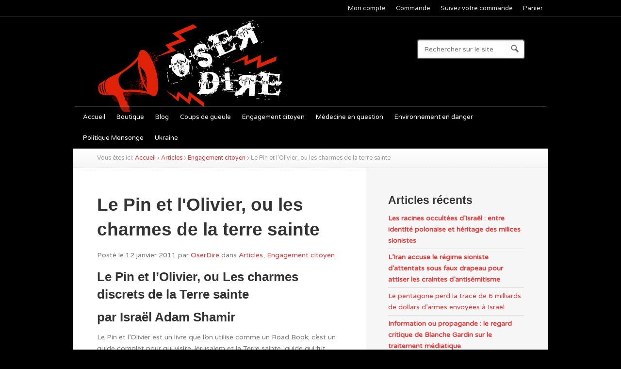

--- FILE ---
content_type: text/html; charset=UTF-8
request_url: https://www.oserdire.eu/le-pin-et-l-olivier-ou-les-charmes-de-la-terre-sainte/
body_size: 12655
content:
<!DOCTYPE html>
<!--[if lt IE 7 ]> <html lang="fr-FR" class="no-js ie6"> <![endif]-->
<!--[if IE 7 ]>    <html lang="fr-FR" class="no-js ie7"> <![endif]-->
<!--[if IE 8 ]>    <html lang="fr-FR" class="no-js ie8"> <![endif]-->
<!--[if IE 9 ]>    <html lang="fr-FR" class="no-js ie9"> <![endif]-->
<!--[if (gt IE 9)|!(IE)]><!--> <html lang="fr-FR" class="no-js"> <!--<![endif]-->
<head profile="http://gmpg.org/xfn/11">

<title>Le Pin et l&#039;Olivier, ou les charmes de la terre sainte | Oser Dire</title>
<meta http-equiv="Content-Type" content="text/html; charset=UTF-8" />
<meta name="google-site-verification" content="o6Q4IymAc2nVl-gthhUwrshBz9HHq79vd5Feo7ovd7s" />
<!-- CSS  -->
	
<!-- The main stylesheet -->
<link rel="stylesheet" href="https://www.oserdire.eu/wp-content/themes/wootique/style.css">

<!-- /CSS -->

<link rel="alternate" type="application/rss+xml" title="RSS 2.0" href="https://www.oserdire.eu/feed/" />

<link rel="pingback" href="https://www.oserdire.eu/xmlrpc.php" />
      
<meta name='robots' content='max-image-preview:large' />
<link rel="alternate" type="application/rss+xml" title="Oser Dire &raquo; Flux" href="https://www.oserdire.eu/feed/" />
<link rel="alternate" type="application/rss+xml" title="Oser Dire &raquo; Flux des commentaires" href="https://www.oserdire.eu/comments/feed/" />
<link rel="alternate" type="application/rss+xml" title="Oser Dire &raquo; Le Pin et l&#039;Olivier, ou les charmes de la terre sainte Flux des commentaires" href="https://www.oserdire.eu/le-pin-et-l-olivier-ou-les-charmes-de-la-terre-sainte/feed/" />
<script type="text/javascript">
window._wpemojiSettings = {"baseUrl":"https:\/\/s.w.org\/images\/core\/emoji\/14.0.0\/72x72\/","ext":".png","svgUrl":"https:\/\/s.w.org\/images\/core\/emoji\/14.0.0\/svg\/","svgExt":".svg","source":{"concatemoji":"https:\/\/www.oserdire.eu\/wp-includes\/js\/wp-emoji-release.min.js?ver=6.1.9"}};
/*! This file is auto-generated */
!function(e,a,t){var n,r,o,i=a.createElement("canvas"),p=i.getContext&&i.getContext("2d");function s(e,t){var a=String.fromCharCode,e=(p.clearRect(0,0,i.width,i.height),p.fillText(a.apply(this,e),0,0),i.toDataURL());return p.clearRect(0,0,i.width,i.height),p.fillText(a.apply(this,t),0,0),e===i.toDataURL()}function c(e){var t=a.createElement("script");t.src=e,t.defer=t.type="text/javascript",a.getElementsByTagName("head")[0].appendChild(t)}for(o=Array("flag","emoji"),t.supports={everything:!0,everythingExceptFlag:!0},r=0;r<o.length;r++)t.supports[o[r]]=function(e){if(p&&p.fillText)switch(p.textBaseline="top",p.font="600 32px Arial",e){case"flag":return s([127987,65039,8205,9895,65039],[127987,65039,8203,9895,65039])?!1:!s([55356,56826,55356,56819],[55356,56826,8203,55356,56819])&&!s([55356,57332,56128,56423,56128,56418,56128,56421,56128,56430,56128,56423,56128,56447],[55356,57332,8203,56128,56423,8203,56128,56418,8203,56128,56421,8203,56128,56430,8203,56128,56423,8203,56128,56447]);case"emoji":return!s([129777,127995,8205,129778,127999],[129777,127995,8203,129778,127999])}return!1}(o[r]),t.supports.everything=t.supports.everything&&t.supports[o[r]],"flag"!==o[r]&&(t.supports.everythingExceptFlag=t.supports.everythingExceptFlag&&t.supports[o[r]]);t.supports.everythingExceptFlag=t.supports.everythingExceptFlag&&!t.supports.flag,t.DOMReady=!1,t.readyCallback=function(){t.DOMReady=!0},t.supports.everything||(n=function(){t.readyCallback()},a.addEventListener?(a.addEventListener("DOMContentLoaded",n,!1),e.addEventListener("load",n,!1)):(e.attachEvent("onload",n),a.attachEvent("onreadystatechange",function(){"complete"===a.readyState&&t.readyCallback()})),(e=t.source||{}).concatemoji?c(e.concatemoji):e.wpemoji&&e.twemoji&&(c(e.twemoji),c(e.wpemoji)))}(window,document,window._wpemojiSettings);
</script>
<style type="text/css">
img.wp-smiley,
img.emoji {
	display: inline !important;
	border: none !important;
	box-shadow: none !important;
	height: 1em !important;
	width: 1em !important;
	margin: 0 0.07em !important;
	vertical-align: -0.1em !important;
	background: none !important;
	padding: 0 !important;
}
</style>
	<link rel='stylesheet' id='wp-block-library-css' href='https://www.oserdire.eu/wp-includes/css/dist/block-library/style.min.css?ver=6.1.9' type='text/css' media='all' />
<link rel='stylesheet' id='wc-blocks-vendors-style-css' href='https://www.oserdire.eu/wp-content/plugins/woocommerce/packages/woocommerce-blocks/build/wc-blocks-vendors-style.css?ver=8.7.5' type='text/css' media='all' />
<link rel='stylesheet' id='wc-blocks-style-css' href='https://www.oserdire.eu/wp-content/plugins/woocommerce/packages/woocommerce-blocks/build/wc-blocks-style.css?ver=8.7.5' type='text/css' media='all' />
<link rel='stylesheet' id='classic-theme-styles-css' href='https://www.oserdire.eu/wp-includes/css/classic-themes.min.css?ver=1' type='text/css' media='all' />
<style id='global-styles-inline-css' type='text/css'>
body{--wp--preset--color--black: #000000;--wp--preset--color--cyan-bluish-gray: #abb8c3;--wp--preset--color--white: #ffffff;--wp--preset--color--pale-pink: #f78da7;--wp--preset--color--vivid-red: #cf2e2e;--wp--preset--color--luminous-vivid-orange: #ff6900;--wp--preset--color--luminous-vivid-amber: #fcb900;--wp--preset--color--light-green-cyan: #7bdcb5;--wp--preset--color--vivid-green-cyan: #00d084;--wp--preset--color--pale-cyan-blue: #8ed1fc;--wp--preset--color--vivid-cyan-blue: #0693e3;--wp--preset--color--vivid-purple: #9b51e0;--wp--preset--gradient--vivid-cyan-blue-to-vivid-purple: linear-gradient(135deg,rgba(6,147,227,1) 0%,rgb(155,81,224) 100%);--wp--preset--gradient--light-green-cyan-to-vivid-green-cyan: linear-gradient(135deg,rgb(122,220,180) 0%,rgb(0,208,130) 100%);--wp--preset--gradient--luminous-vivid-amber-to-luminous-vivid-orange: linear-gradient(135deg,rgba(252,185,0,1) 0%,rgba(255,105,0,1) 100%);--wp--preset--gradient--luminous-vivid-orange-to-vivid-red: linear-gradient(135deg,rgba(255,105,0,1) 0%,rgb(207,46,46) 100%);--wp--preset--gradient--very-light-gray-to-cyan-bluish-gray: linear-gradient(135deg,rgb(238,238,238) 0%,rgb(169,184,195) 100%);--wp--preset--gradient--cool-to-warm-spectrum: linear-gradient(135deg,rgb(74,234,220) 0%,rgb(151,120,209) 20%,rgb(207,42,186) 40%,rgb(238,44,130) 60%,rgb(251,105,98) 80%,rgb(254,248,76) 100%);--wp--preset--gradient--blush-light-purple: linear-gradient(135deg,rgb(255,206,236) 0%,rgb(152,150,240) 100%);--wp--preset--gradient--blush-bordeaux: linear-gradient(135deg,rgb(254,205,165) 0%,rgb(254,45,45) 50%,rgb(107,0,62) 100%);--wp--preset--gradient--luminous-dusk: linear-gradient(135deg,rgb(255,203,112) 0%,rgb(199,81,192) 50%,rgb(65,88,208) 100%);--wp--preset--gradient--pale-ocean: linear-gradient(135deg,rgb(255,245,203) 0%,rgb(182,227,212) 50%,rgb(51,167,181) 100%);--wp--preset--gradient--electric-grass: linear-gradient(135deg,rgb(202,248,128) 0%,rgb(113,206,126) 100%);--wp--preset--gradient--midnight: linear-gradient(135deg,rgb(2,3,129) 0%,rgb(40,116,252) 100%);--wp--preset--duotone--dark-grayscale: url('#wp-duotone-dark-grayscale');--wp--preset--duotone--grayscale: url('#wp-duotone-grayscale');--wp--preset--duotone--purple-yellow: url('#wp-duotone-purple-yellow');--wp--preset--duotone--blue-red: url('#wp-duotone-blue-red');--wp--preset--duotone--midnight: url('#wp-duotone-midnight');--wp--preset--duotone--magenta-yellow: url('#wp-duotone-magenta-yellow');--wp--preset--duotone--purple-green: url('#wp-duotone-purple-green');--wp--preset--duotone--blue-orange: url('#wp-duotone-blue-orange');--wp--preset--font-size--small: 13px;--wp--preset--font-size--medium: 20px;--wp--preset--font-size--large: 36px;--wp--preset--font-size--x-large: 42px;--wp--preset--spacing--20: 0.44rem;--wp--preset--spacing--30: 0.67rem;--wp--preset--spacing--40: 1rem;--wp--preset--spacing--50: 1.5rem;--wp--preset--spacing--60: 2.25rem;--wp--preset--spacing--70: 3.38rem;--wp--preset--spacing--80: 5.06rem;}:where(.is-layout-flex){gap: 0.5em;}body .is-layout-flow > .alignleft{float: left;margin-inline-start: 0;margin-inline-end: 2em;}body .is-layout-flow > .alignright{float: right;margin-inline-start: 2em;margin-inline-end: 0;}body .is-layout-flow > .aligncenter{margin-left: auto !important;margin-right: auto !important;}body .is-layout-constrained > .alignleft{float: left;margin-inline-start: 0;margin-inline-end: 2em;}body .is-layout-constrained > .alignright{float: right;margin-inline-start: 2em;margin-inline-end: 0;}body .is-layout-constrained > .aligncenter{margin-left: auto !important;margin-right: auto !important;}body .is-layout-constrained > :where(:not(.alignleft):not(.alignright):not(.alignfull)){max-width: var(--wp--style--global--content-size);margin-left: auto !important;margin-right: auto !important;}body .is-layout-constrained > .alignwide{max-width: var(--wp--style--global--wide-size);}body .is-layout-flex{display: flex;}body .is-layout-flex{flex-wrap: wrap;align-items: center;}body .is-layout-flex > *{margin: 0;}:where(.wp-block-columns.is-layout-flex){gap: 2em;}.has-black-color{color: var(--wp--preset--color--black) !important;}.has-cyan-bluish-gray-color{color: var(--wp--preset--color--cyan-bluish-gray) !important;}.has-white-color{color: var(--wp--preset--color--white) !important;}.has-pale-pink-color{color: var(--wp--preset--color--pale-pink) !important;}.has-vivid-red-color{color: var(--wp--preset--color--vivid-red) !important;}.has-luminous-vivid-orange-color{color: var(--wp--preset--color--luminous-vivid-orange) !important;}.has-luminous-vivid-amber-color{color: var(--wp--preset--color--luminous-vivid-amber) !important;}.has-light-green-cyan-color{color: var(--wp--preset--color--light-green-cyan) !important;}.has-vivid-green-cyan-color{color: var(--wp--preset--color--vivid-green-cyan) !important;}.has-pale-cyan-blue-color{color: var(--wp--preset--color--pale-cyan-blue) !important;}.has-vivid-cyan-blue-color{color: var(--wp--preset--color--vivid-cyan-blue) !important;}.has-vivid-purple-color{color: var(--wp--preset--color--vivid-purple) !important;}.has-black-background-color{background-color: var(--wp--preset--color--black) !important;}.has-cyan-bluish-gray-background-color{background-color: var(--wp--preset--color--cyan-bluish-gray) !important;}.has-white-background-color{background-color: var(--wp--preset--color--white) !important;}.has-pale-pink-background-color{background-color: var(--wp--preset--color--pale-pink) !important;}.has-vivid-red-background-color{background-color: var(--wp--preset--color--vivid-red) !important;}.has-luminous-vivid-orange-background-color{background-color: var(--wp--preset--color--luminous-vivid-orange) !important;}.has-luminous-vivid-amber-background-color{background-color: var(--wp--preset--color--luminous-vivid-amber) !important;}.has-light-green-cyan-background-color{background-color: var(--wp--preset--color--light-green-cyan) !important;}.has-vivid-green-cyan-background-color{background-color: var(--wp--preset--color--vivid-green-cyan) !important;}.has-pale-cyan-blue-background-color{background-color: var(--wp--preset--color--pale-cyan-blue) !important;}.has-vivid-cyan-blue-background-color{background-color: var(--wp--preset--color--vivid-cyan-blue) !important;}.has-vivid-purple-background-color{background-color: var(--wp--preset--color--vivid-purple) !important;}.has-black-border-color{border-color: var(--wp--preset--color--black) !important;}.has-cyan-bluish-gray-border-color{border-color: var(--wp--preset--color--cyan-bluish-gray) !important;}.has-white-border-color{border-color: var(--wp--preset--color--white) !important;}.has-pale-pink-border-color{border-color: var(--wp--preset--color--pale-pink) !important;}.has-vivid-red-border-color{border-color: var(--wp--preset--color--vivid-red) !important;}.has-luminous-vivid-orange-border-color{border-color: var(--wp--preset--color--luminous-vivid-orange) !important;}.has-luminous-vivid-amber-border-color{border-color: var(--wp--preset--color--luminous-vivid-amber) !important;}.has-light-green-cyan-border-color{border-color: var(--wp--preset--color--light-green-cyan) !important;}.has-vivid-green-cyan-border-color{border-color: var(--wp--preset--color--vivid-green-cyan) !important;}.has-pale-cyan-blue-border-color{border-color: var(--wp--preset--color--pale-cyan-blue) !important;}.has-vivid-cyan-blue-border-color{border-color: var(--wp--preset--color--vivid-cyan-blue) !important;}.has-vivid-purple-border-color{border-color: var(--wp--preset--color--vivid-purple) !important;}.has-vivid-cyan-blue-to-vivid-purple-gradient-background{background: var(--wp--preset--gradient--vivid-cyan-blue-to-vivid-purple) !important;}.has-light-green-cyan-to-vivid-green-cyan-gradient-background{background: var(--wp--preset--gradient--light-green-cyan-to-vivid-green-cyan) !important;}.has-luminous-vivid-amber-to-luminous-vivid-orange-gradient-background{background: var(--wp--preset--gradient--luminous-vivid-amber-to-luminous-vivid-orange) !important;}.has-luminous-vivid-orange-to-vivid-red-gradient-background{background: var(--wp--preset--gradient--luminous-vivid-orange-to-vivid-red) !important;}.has-very-light-gray-to-cyan-bluish-gray-gradient-background{background: var(--wp--preset--gradient--very-light-gray-to-cyan-bluish-gray) !important;}.has-cool-to-warm-spectrum-gradient-background{background: var(--wp--preset--gradient--cool-to-warm-spectrum) !important;}.has-blush-light-purple-gradient-background{background: var(--wp--preset--gradient--blush-light-purple) !important;}.has-blush-bordeaux-gradient-background{background: var(--wp--preset--gradient--blush-bordeaux) !important;}.has-luminous-dusk-gradient-background{background: var(--wp--preset--gradient--luminous-dusk) !important;}.has-pale-ocean-gradient-background{background: var(--wp--preset--gradient--pale-ocean) !important;}.has-electric-grass-gradient-background{background: var(--wp--preset--gradient--electric-grass) !important;}.has-midnight-gradient-background{background: var(--wp--preset--gradient--midnight) !important;}.has-small-font-size{font-size: var(--wp--preset--font-size--small) !important;}.has-medium-font-size{font-size: var(--wp--preset--font-size--medium) !important;}.has-large-font-size{font-size: var(--wp--preset--font-size--large) !important;}.has-x-large-font-size{font-size: var(--wp--preset--font-size--x-large) !important;}
.wp-block-navigation a:where(:not(.wp-element-button)){color: inherit;}
:where(.wp-block-columns.is-layout-flex){gap: 2em;}
.wp-block-pullquote{font-size: 1.5em;line-height: 1.6;}
</style>
<link rel='stylesheet' id='woocommerce-layout-css' href='https://www.oserdire.eu/wp-content/plugins/woocommerce/assets/css/woocommerce-layout.css?ver=7.1.0' type='text/css' media='all' />
<link rel='stylesheet' id='woocommerce-smallscreen-css' href='https://www.oserdire.eu/wp-content/plugins/woocommerce/assets/css/woocommerce-smallscreen.css?ver=7.1.0' type='text/css' media='only screen and (max-width: 768px)' />
<link rel='stylesheet' id='woocommerce-general-css' href='https://www.oserdire.eu/wp-content/plugins/woocommerce/assets/css/woocommerce.css?ver=7.1.0' type='text/css' media='all' />
<style id='woocommerce-inline-inline-css' type='text/css'>
.woocommerce form .form-row .required { visibility: visible; }
</style>
<script type='text/javascript' src='https://www.oserdire.eu/wp-content/plugins/jquery-updater/js/jquery-3.7.1.min.js?ver=3.7.1' id='jquery-core-js'></script>
<script type='text/javascript' src='https://www.oserdire.eu/wp-content/plugins/jquery-updater/js/jquery-migrate-3.5.2.min.js?ver=3.5.2' id='jquery-migrate-js'></script>
<script type='text/javascript' src='https://www.oserdire.eu/wp-content/themes/wootique/includes/js/superfish.js?ver=6.1.9' id='superfish-js'></script>
<script type='text/javascript' src='https://www.oserdire.eu/wp-content/themes/wootique/includes/js/woo_tabs.js?ver=6.1.9' id='wootabs-js'></script>
<script type='text/javascript' src='https://www.oserdire.eu/wp-content/themes/wootique/includes/js/general.js?ver=6.1.9' id='general-js'></script>
<script type='text/javascript' src='https://www.oserdire.eu/wp-content/themes/wootique/includes/js/jquery.uniform.min.js?ver=6.1.9' id='uniform-js'></script>
<link rel="https://api.w.org/" href="https://www.oserdire.eu/wp-json/" /><link rel="alternate" type="application/json" href="https://www.oserdire.eu/wp-json/wp/v2/posts/79" /><link rel="EditURI" type="application/rsd+xml" title="RSD" href="https://www.oserdire.eu/xmlrpc.php?rsd" />
<link rel="wlwmanifest" type="application/wlwmanifest+xml" href="https://www.oserdire.eu/wp-includes/wlwmanifest.xml" />
<link rel="canonical" href="https://www.oserdire.eu/le-pin-et-l-olivier-ou-les-charmes-de-la-terre-sainte/" />
<link rel='shortlink' href='https://www.oserdire.eu/?p=79' />
<link rel="alternate" type="application/json+oembed" href="https://www.oserdire.eu/wp-json/oembed/1.0/embed?url=https%3A%2F%2Fwww.oserdire.eu%2Fle-pin-et-l-olivier-ou-les-charmes-de-la-terre-sainte%2F" />
<link rel="alternate" type="text/xml+oembed" href="https://www.oserdire.eu/wp-json/oembed/1.0/embed?url=https%3A%2F%2Fwww.oserdire.eu%2Fle-pin-et-l-olivier-ou-les-charmes-de-la-terre-sainte%2F&#038;format=xml" />

<!-- Theme version -->
<meta name="generator" content="Wootique 1.4.2" />
<meta name="generator" content="WooFramework 6.2.9" />
<!-- Load Google HTML5 shim to provide support for <IE9 -->
<!--[if lt IE 9]>
<script src="https://html5shim.googlecode.com/svn/trunk/html5.js"></script>
<![endif]-->
	<noscript><style>.woocommerce-product-gallery{ opacity: 1 !important; }</style></noscript>
	<style type="text/css">.recentcomments a{display:inline !important;padding:0 !important;margin:0 !important;}</style><!-- Woo Custom Styling -->
<style type="text/css">
html {background-color:#000000}
#navigation, #footer {background-color: rgba(0,0,0,0.3); }
#container {-webkit-box-shadow:0 0 40px rgba(0,0,0,0.3); -moz-box-shadow:0 0 40px rgba(0,0,0,0.3); box-shadow:0 0 40px rgba(0,0,0,0.3); }
html {background-image:url( https://www.oserdire.eu/wp-content/uploads/2012/12/dark_wall_@2X.png)}
html {background-repeat:repeat}
html {background-position:top left}
html {background-attachment:scroll}
a {color:#eb3838}
a:hover, .post-more a:hover, .post-meta a:hover, .post p.tags a:hover {color:#d61e1e}
</style>

<!-- Google Webfonts -->
<link href="https://fonts.googleapis.com/css?family=Varela+Round%3Aregular" rel="stylesheet" type="text/css" />
<!-- Woo Custom Typography -->
<style type="text/css">
body, h1, h2, h3, h4, h5, h6, .widget h3, .post .title, .section .post .title, .archive_header, .entry, .entry p, .post-meta { font-family: 'Varela Round', arial, sans-serif; }
.feedback blockquote p, #post-entries, #breadcrumbs { font-family: 'Varela Round', arial, sans-serif; }
</style>


<!-- Alt Stylesheet -->
<link href="https://www.oserdire.eu/wp-content/themes/wootique/styles/default.css" rel="stylesheet" type="text/css" />

<!-- Woo Shortcodes CSS -->
<link href="https://www.oserdire.eu/wp-content/themes/wootique/functions/css/shortcodes.css" rel="stylesheet" type="text/css" />

<!-- Custom Stylesheet -->
<link href="https://www.oserdire.eu/wp-content/themes/wootique/custom.css" rel="stylesheet" type="text/css" />

</head>

<body class="post-template-default single single-post postid-79 single-format-standard layout-left-content theme-wootique woocommerce-no-js chrome alt-style-default">

<div id="wrapper">

	
	<div id="top">
		<div class="col-full">
			<ul id="top-nav" class="nav fl"><li id="menu-item-33" class="menu-item menu-item-type-post_type menu-item-object-page menu-item-33"><a href="https://www.oserdire.eu/mon-compte/">Mon compte</a></li>
<li id="menu-item-30" class="menu-item menu-item-type-post_type menu-item-object-page menu-item-30"><a href="https://www.oserdire.eu/commande/">Commande</a></li>
<li id="menu-item-38" class="menu-item menu-item-type-post_type menu-item-object-page menu-item-38"><a href="https://www.oserdire.eu/suivi-commande/">Suivez votre commande</a></li>
<li id="menu-item-37" class="menu-item menu-item-type-post_type menu-item-object-page menu-item-37"><a href="https://www.oserdire.eu/panier/">Panier</a></li>
</ul>		</div>
	</div><!-- /#top -->

        
    <div class="header">
					
			<div id="logo">
	
							<h1>
					<a href="https://www.oserdire.eu/" title="La liberté d&#039;expression est elle la même pour tous">
						<img src="https://www.oserdire.eu/wp-content/uploads/2012/12/Logo-OserDire.png" alt="Oser Dire" />
					</a>
				</h1>
	        	
	        				<span class="site-title"><a href="https://www.oserdire.eu/">Oser Dire</a></span>
	        				<span class="site-description">La liberté d&#039;expression est elle la même pour tous</span>
	
			</div><!-- /#logo -->
			
				<div id="search-top">
		    
    	<form role="search" method="get" id="searchform" class="searchform" action="https://www.oserdire.eu">
			<label class="screen-reader-text" for="s">Search for:</label>
			<input type="text" value="" name="s" id="s"  class="field s" placeholder="Rechercher sur le site" />
			<input type="image" class="submit btn" name="submit" value="Rechercher" src="https://www.oserdire.eu/wp-content/themes/wootique/images/ico-search.png">
			<input type="hidden" name="post_type" value="product" />	
		</form>
		<div class="fix"></div>

	</div><!-- /.search-top -->
				
			<div id="navigation" class="col-full">
				<ul id="main-nav" class="nav fl"><li id="menu-item-17" class="menu-item menu-item-type-custom menu-item-object-custom menu-item-home menu-item-17"><a href="https://www.oserdire.eu/">Accueil</a></li>
<li id="menu-item-18" class="menu-item menu-item-type-post_type menu-item-object-page menu-item-18"><a href="https://www.oserdire.eu/boutique/">Boutique</a></li>
<li id="menu-item-767" class="menu-item menu-item-type-post_type menu-item-object-page menu-item-767"><a href="https://www.oserdire.eu/blog/">Blog</a></li>
<li id="menu-item-750" class="menu-item menu-item-type-taxonomy menu-item-object-category menu-item-750"><a href="https://www.oserdire.eu/category/coups-de-gueule/">Coups de gueule</a></li>
<li id="menu-item-751" class="menu-item menu-item-type-taxonomy menu-item-object-category current-post-ancestor current-menu-parent current-post-parent menu-item-751"><a href="https://www.oserdire.eu/category/engagement-citoyen/">Engagement citoyen</a></li>
<li id="menu-item-752" class="menu-item menu-item-type-taxonomy menu-item-object-category menu-item-752"><a href="https://www.oserdire.eu/category/medecine-en-question/">Médecine en question</a></li>
<li id="menu-item-753" class="menu-item menu-item-type-taxonomy menu-item-object-category menu-item-753"><a href="https://www.oserdire.eu/category/environnement-en-danger/">Environnement en danger</a></li>
<li id="menu-item-754" class="menu-item menu-item-type-taxonomy menu-item-object-category menu-item-754"><a href="https://www.oserdire.eu/category/politique-mensonge/">Politique Mensonge</a></li>
<li id="menu-item-1092" class="menu-item menu-item-type-taxonomy menu-item-object-category menu-item-1092"><a href="https://www.oserdire.eu/category/ukraine/">Ukraine</a></li>
</ul>		        
		        <ul id="account-nav" class="nav fr">
		        
    	
</ul>
		        
			</div><!-- /#navigation -->
		
		</div>

	
	<div id="container" class="col-full">
	
		
			<div class="breadcrumb breadcrumbs woo-breadcrumbs"><div class="breadcrumb-trail"><span class="trail-before"><span class="breadcrumb-title">Vous êtes ici:</span></span> <a href="https://www.oserdire.eu" title="Oser Dire" rel="home" class="trail-begin">Accueil</a> <span class="sep">›</span> <a href="https://www.oserdire.eu/category/articles/" title="View Articles">Articles</a> <span class="sep">›</span> <a href="https://www.oserdire.eu/category/engagement-citoyen/" title="View Engagement citoyen">Engagement citoyen</a> <span class="sep">›</span> <span class="trail-end">Le Pin et l&#039;Olivier, ou les charmes de la terre sainte</span></div></div> 
	       
    <div id="content" class="col-full">
		<div id="main" class="col-left">
		           
                        
			<div class="post-79 post type-post status-publish format-standard hentry category-articles category-engagement-citoyen tag-israel-shamir tag-palestine tag-societe">

				                
                <h1 class="title">Le Pin et l&#039;Olivier, ou les charmes de la terre sainte</h1>
                                
                <p class="post-meta">
    <span class="post-date"><span class="small">Posté le</span> 12 janvier 2011</span>
    <span class="post-author"><span class="small">par</span> <a href="https://www.oserdire.eu/author/admin/" title="Articles par OserDire" rel="author">OserDire</a></span>
    <span class="post-category"><span class="small">dans</span> <a href="https://www.oserdire.eu/category/articles/" rel="category tag">Articles</a>, <a href="https://www.oserdire.eu/category/engagement-citoyen/" rel="category tag">Engagement citoyen</a></span>
    </p>
                
                <div class="entry">
                	<h2>Le Pin et l’Olivier, ou Les charmes discrets de la Terre sainte</h2>
<h2>par Israël Adam Shamir</h2>
<p>Le Pin et l’Olivier est un livre que l’on utilise comme un Road Book; c’est un guide complet pour qui visite Jérusalem et la Terre sainte, guide qui fut d’abord rédigé en russe, pour les Russes. Du succès rencontré découlèrent des éditions en anglais et maintenant en français.</p>
<p>Outre son activité d’écrivain, Shamir accompagne des touristes et des pèlerins en Israël/Palestine. Il nous fait partager ainsi son expérience de tous les accidents du terrain, connaît toutes les cicatrices de ces lieux et répond avec sagesse et honnêteté aux questions les plus difficiles des voyageurs curieux.</p>
<div class='ecwid-Product' style="float:right; width:200px; border-color:#CCC; border-style:solid; border-width:1px; margin:15px; padding:20px;">
<div style='text-align: center; padding-bottom: 10px;'><script type="text/javascript" src="http://app.ecwid.com/script.js?229070" charset="utf-8"></script><script type="text/javascript">xProductThumbnail('productid=2700946');</script></div>
<div style='text-align: center; padding-bottom: 15px; font: normal 20px tahoma, geneva, verdana, sans-serif; color: #1e2c38'>Le pin et l&#x0027;olivier</div>
<div style='text-align: center; padding-bottom: 15px; font: normal 24px tahoma, geneva, verdana, sans-serif; color: #a20505'>22.00€</div>
<div style='text-align: center'><script type="text/javascript" src="http://app.ecwid.com/script.js?229070" charset="utf-8"></script><script type="text/javascript">xAddToBag('productid=2700946');</script></div>
</div>
<p>Ainsi la méditation poétique sur les paysages s’accompagne d’un retour historique sur les différentes étapes qu’a vécu la Terre sainte, depuis l’origine de l’humanité.</p>
<p>La critique intransigeante de l’actualité brûlante va de pair avec des approfondissements théologiques comparatifs entre les trois religions du Livre.</p>
<p>En outre, sur le ton de la confession voilée, Shamir, le «Khalil Gibran de notre temps», le prophète, polémiste, journaliste et érudit, laisse entrevoir le cheminement personnel qui l’a fait passer d’une identité russe soviétique au sionisme romantique puis à la construction acharnée des bases conceptuelles du seul projet qu’il entend comme déterminant pour une paix demain: un seul Etat pour tous, en Palestine-Israël.</p>
<h3>Annexes :</h3>
<p>Index onomastique<br />
Post-face : Une promenade à Jérusalem (nouveau 2009)<br />
Cartes des lieux</p>
<h3>Quelques opinions :</h3>
<p>« C’est en tombant par hasard sur les écrits prophétiques et éloquents du dissident juif Israël Shamir que j’ai compris ce qui se passe en Palestine dans toute sa profondeur historique, et pourquoi, comme le dit John Pilger, la Palestine est le véritable enjeu majeur pour le monde. Comme l’explique Shamir : ‘L’Israël/Palestine est le modèle que les États-Unis veulent étendre au monde entier. Des serfs avec leurs troupeaux, en bas, mourant de soif ; et sur les collines, les villas et les piscines pour les élus. Une énorme armée et des travailleurs sans le moindre droit. Il s’agit pour eux de faire du monde entier une Palestine : et ils ont déclenché pour ce faire leur Troisième Guerre mondiale contre le Tiers monde’. On perçoit chez Israël Shamir l’influence de John Ruskin, de Simone Weil, de Franz Fanon, de T. S. Eliot, et d’Edward Said. Il rejette la ‘double tentation de Mammon et du sionisme’, au nom de la compassion envers les ‘hardis paysans’ de sa patrie d’adoption. » (Owen Owens)</p>
<p>“Shamir n’écrit pas pour se mettre en valeur, mais pour nous soutenir dans nos élans les plus purs, et même quand nous ne sommes pas d’accord avec lui, nous nous sentons poussés par lui vers de nouvelles idées, meilleures que celles dont nous partions. » (Michael Neumann)</p>
<hr />
<h3>Derniers articles:</h3>
<p>Dans une réponse de 2001 à un groupe qui avait l&rsquo;intention de tenir une  conférence internationale sur la<br />
<a title="zoom wikipédia" href="http://en.wikipedia.org/wiki/Holocaust_denial"> négation de l&rsquo;Holocauste</a><br />
à Beyrouth, Shamir a déclaré:</p>
<p>Les «révisionnistes» ont risqué leur vie et leur fortune en tentant de saper ce qu&rsquo;ils appellent «le mythe de l&rsquo;Holocauste. » On peut comprendre leur intérêt. Aujourd&rsquo;hui, on peut douter ouvertement de l&rsquo;Immaculée Conception ou (Peut-être) <a title="wikipédia" href="http://en.wikipedia.org/wiki/Founding_myth">les mythes fondateurs</a> d&rsquo;Israël. Pourtant, le culte de l&rsquo;Holocauste conserve une interdiction unique, validée par les tribunaux, contre toute enquête qui pourrait jeter un doute sur son dogme sacré.</p>
<p>Dans une interview avec l&rsquo;écrivain suédois islamiste <a title="zomm wikipédia" href="http://en.wikipedia.org/wiki/Mohamed_Omar">Mohamed Omar</a> en août 2009, Shamir a déclaré:</p>
<p>Je pense qu&rsquo;il est du devoir de chaque musulman et chrétien de refuser L&rsquo;Holocauste, de rejeter cette croyance, tout comme Abraham et Moïse rejeté l&rsquo;idolâtrie. Toute personne qui professent leur foi en Dieu doit nier l&rsquo;Holocauste. Je pense que c&rsquo;est beaucoup plus grave que les gens nient Dieu, n&rsquo;est-ce pas?.</p>
<h4>L&rsquo;auteur cite</h4>
<p><a title="aller sur l'article" href="http://www.gilad.co.uk/writings/gilad-atzmon-united-against-knowledge.html">UNITED AGAINST KNOWLEDGE (Unis contre la connaissance): </a>par Gilad Atzom le 20 août 2010</p>
<p>Le bon virage en Palestine historique, par Israël Shamir:<br />
<a title="The Right Move" href="http://www.israelshamir.net/English/Right_Move.htm">Version en Anglais</a> &#8211; <a title="Le bon virage en Palestine historique" href="http://www.plumenclume.net/articles.php?pg=art605">Version Française</a></p>
									</div>
									
				<p class="tags">Tags: <a href="https://www.oserdire.eu/tag/israel-shamir/" rel="tag">Israel Shamir</a>, <a href="https://www.oserdire.eu/tag/palestine/" rel="tag">Palestine</a>, <a href="https://www.oserdire.eu/tag/societe/" rel="tag">Société</a></p>                                
            </div><!-- .post -->

								<div id="post-author">
					<div class="profile-image"><img alt='' src='https://secure.gravatar.com/avatar/4eebe8016d66f18e9b9860fbb2da0140?s=70&#038;d=mm&#038;r=g' srcset='https://secure.gravatar.com/avatar/4eebe8016d66f18e9b9860fbb2da0140?s=140&#038;d=mm&#038;r=g 2x' class='avatar avatar-70 photo' height='70' width='70' loading='lazy' decoding='async'/></div>
					<div class="profile-content">
						<h3 class="title">A propos OserDire</h3>
												<div class="profile-link">
							<a href="https://www.oserdire.eu/author/admin/">
								Voir tous les messages deOserDire <span class="meta-nav">&rarr;</span>							</a>
						</div><!-- #profile-link	-->
					</div><!-- .post-entries -->
					<div class="fix"></div>
				</div><!-- #post-author -->
				
					
	        <div id="post-entries">
	            <div class="nav-prev fl"><a href="https://www.oserdire.eu/la-femme-est-elle-vraiment-lavenir-de-lhomme/" rel="prev"><span class="meta-nav">&larr;</span> La femme est-elle vraiment l’avenir de l’homme ?</a></div>
	            <div class="nav-next fr"><a href="https://www.oserdire.eu/laffaire-schaller/" rel="next">L’affaire Schaller <span class="meta-nav">&rarr;</span></a></div>
	            <div class="fix"></div>
	        </div><!-- #post-entries -->
            
                            
    

<!-- You can start editing here. -->


<div id="comments">

	<h5 class="nocomments">Pas encore de commentaires.</h5>
</div> <!-- /#comments_wrap -->


	<div id="respond" class="comment-respond">
		<h3 id="reply-title" class="comment-reply-title">Laisser un commentaire <small><a rel="nofollow" id="cancel-comment-reply-link" href="/le-pin-et-l-olivier-ou-les-charmes-de-la-terre-sainte/#respond" style="display:none;">Click here to cancel reply.</a></small></h3><form action="https://www.oserdire.eu/wp-comments-post.php" method="post" id="commentform" class="comment-form"><p class="comment-form-comment"><label for="comment">Commentaire <span class="required">*</span></label> <textarea id="comment" name="comment" cols="45" rows="8" maxlength="65525" required="required"></textarea></p><p class="comment-form-author"><input id="author" class="txt" name="author" type="text" value="" size="30" aria-required='true' /><label for="author">Nom <span class="required">(Required)</span></label> </p>
<p class="comment-form-email"><input id="email" class="txt" name="email" type="text" value="" size="30" aria-required='true' /><label for="email">E-mail <span class="required">(Required)</span></label> </p>
<p class="comment-form-url"><input id="url" class="txt" name="url" type="text" value="" size="30" /><label for="url">Site web</label></p>
<p class="form-submit"><input name="submit" type="submit" id="submit" class="submit" value="Submit Comment" /> <input type='hidden' name='comment_post_ID' value='79' id='comment_post_ID' />
<input type='hidden' name='comment_parent' id='comment_parent' value='0' />
</p><p style="display: none;"><input type="hidden" id="akismet_comment_nonce" name="akismet_comment_nonce" value="31f1c52a4c" /></p><p style="display: none !important;" class="akismet-fields-container" data-prefix="ak_"><label>&#916;<textarea name="ak_hp_textarea" cols="45" rows="8" maxlength="100"></textarea></label><input type="hidden" id="ak_js_1" name="ak_js" value="18"/><script>document.getElementById( "ak_js_1" ).setAttribute( "value", ( new Date() ).getTime() );</script></p></form>	</div><!-- #respond -->
	<p class="akismet_comment_form_privacy_notice">Ce site utilise Akismet pour réduire les indésirables. <a href="https://akismet.com/privacy/" target="_blank" rel="nofollow noopener">En savoir plus sur comment les données de vos commentaires sont utilisées</a>.</p>                                                            
		  
        
		</div><!-- #main -->

        	
<div id="sidebar" class="col-right">

	    <div class="primary">
		
		<div id="recent-posts-2" class="widget widget_recent_entries">
		<h3>Articles récents</h3>
		<ul>
											<li>
					<a href="https://www.oserdire.eu/les-racines-occultees-disrael-entre-identite-polonaise-et-heritage-des-milices-sionistes/"><strong>Les racines occultées d’Israël : entre identité polonaise et héritage des milices sionistes</strong></a>
									</li>
											<li>
					<a href="https://www.oserdire.eu/liran-accuse-le-regime-sioniste-dattentats-sous-faux-drapeau-pour-attiser-les-craintes-dantisemitisme/"><strong>L’Iran accuse le régime sioniste d’attentats sous faux drapeau pour attiser les craintes d’antisémitisme</strong></a>
									</li>
											<li>
					<a href="https://www.oserdire.eu/le-pentagone-perd-la-trace-de-6-milliards-de-dollars-darmes-envoyees-a-israel/">Le pentagone perd la trace de 6 milliards de dollars d&rsquo;armes envoyées à Israël</a>
									</li>
											<li>
					<a href="https://www.oserdire.eu/information-ou-propagande-le-regard-critique-de-blanche-gardin-sur-le-traitement-mediatique/"><strong>Information ou propagande : le regard critique de Blanche Gardin sur le traitement médiatique</strong></a>
									</li>
											<li>
					<a href="https://www.oserdire.eu/israel-palestine-les-racines-dun-conflit-et-limpossible-etat-palestinien/"><strong>Israël-Palestine : les racines d&rsquo;un conflit et l&rsquo;impossible État palestinien</strong></a>
									</li>
					</ul>

		</div><div id="recent-comments-2" class="widget widget_recent_comments"><h3>Commentaires récents</h3><ul id="recentcomments"><li class="recentcomments"><span class="comment-author-link"><a href='http://perspectiveslibres.com/' rel='external nofollow ugc' class='url'>Perspectives Libres</a></span> dans <a href="https://www.oserdire.eu/je-serai-terroriste/#comment-40148">Je serai terroriste??</a></li><li class="recentcomments"><span class="comment-author-link">Yoyonovitch</span> dans <a href="https://www.oserdire.eu/en-france-pas-besoin-de-travailler-pour-gagner-de-largent-la-preuve/#comment-38963">En France, pas besoin de travailler pour gagner de l&rsquo;argent&#8230; La preuve:</a></li><li class="recentcomments"><span class="comment-author-link"><a href='http://bestforex.fr' rel='external nofollow ugc' class='url'>Marc Denoyer</a></span> dans <a href="https://www.oserdire.eu/en-france-pas-besoin-de-travailler-pour-gagner-de-largent-la-preuve/#comment-38769">En France, pas besoin de travailler pour gagner de l&rsquo;argent&#8230; La preuve:</a></li><li class="recentcomments"><span class="comment-author-link"><a href='http://ducdotrente@gmail.com' rel='external nofollow ugc' class='url'>Beghin Menahem</a></span> dans <a href="https://www.oserdire.eu/reproches-aux-enfers-louis-pasteur-le-chimiste-et-lhomme-averti-diego-der/#comment-12630">REPROCHES AUX ENFERS &#8211; LOUIS PASTEUR LE CHIMISTE ET L&#039;HOMME AVERTI DIEGO DER</a></li><li class="recentcomments"><span class="comment-author-link">pierrequiroule*</span> dans <a href="https://www.oserdire.eu/hillary-clinton-et-kathleen-sebelius-presentent-leurs-excuses-pour-lexperimentation-sur-la-syphilis-au-guatemala/#comment-7742">HILLARY CLINTON ET KATHLEEN SEBELIUS PRESENTENT LEURS EXCUSES POUR L’EXPERIMENTATION SUR LA SYPHILIS AU GUATEMALA</a></li></ul></div><div id="archives-2" class="widget widget_archive"><h3>Archives</h3>
			<ul>
					<li><a href='https://www.oserdire.eu/2026/01/'>janvier 2026</a></li>
	<li><a href='https://www.oserdire.eu/2025/12/'>décembre 2025</a></li>
	<li><a href='https://www.oserdire.eu/2025/11/'>novembre 2025</a></li>
	<li><a href='https://www.oserdire.eu/2025/10/'>octobre 2025</a></li>
	<li><a href='https://www.oserdire.eu/2025/09/'>septembre 2025</a></li>
	<li><a href='https://www.oserdire.eu/2025/08/'>août 2025</a></li>
	<li><a href='https://www.oserdire.eu/2025/07/'>juillet 2025</a></li>
	<li><a href='https://www.oserdire.eu/2025/06/'>juin 2025</a></li>
	<li><a href='https://www.oserdire.eu/2025/05/'>mai 2025</a></li>
	<li><a href='https://www.oserdire.eu/2025/04/'>avril 2025</a></li>
	<li><a href='https://www.oserdire.eu/2025/03/'>mars 2025</a></li>
	<li><a href='https://www.oserdire.eu/2025/02/'>février 2025</a></li>
	<li><a href='https://www.oserdire.eu/2025/01/'>janvier 2025</a></li>
	<li><a href='https://www.oserdire.eu/2023/03/'>mars 2023</a></li>
	<li><a href='https://www.oserdire.eu/2023/01/'>janvier 2023</a></li>
	<li><a href='https://www.oserdire.eu/2022/11/'>novembre 2022</a></li>
	<li><a href='https://www.oserdire.eu/2022/10/'>octobre 2022</a></li>
	<li><a href='https://www.oserdire.eu/2022/06/'>juin 2022</a></li>
	<li><a href='https://www.oserdire.eu/2022/05/'>mai 2022</a></li>
	<li><a href='https://www.oserdire.eu/2022/04/'>avril 2022</a></li>
	<li><a href='https://www.oserdire.eu/2022/03/'>mars 2022</a></li>
	<li><a href='https://www.oserdire.eu/2022/02/'>février 2022</a></li>
	<li><a href='https://www.oserdire.eu/2021/10/'>octobre 2021</a></li>
	<li><a href='https://www.oserdire.eu/2021/08/'>août 2021</a></li>
	<li><a href='https://www.oserdire.eu/2021/07/'>juillet 2021</a></li>
	<li><a href='https://www.oserdire.eu/2020/08/'>août 2020</a></li>
	<li><a href='https://www.oserdire.eu/2013/03/'>mars 2013</a></li>
	<li><a href='https://www.oserdire.eu/2013/02/'>février 2013</a></li>
	<li><a href='https://www.oserdire.eu/2012/06/'>juin 2012</a></li>
	<li><a href='https://www.oserdire.eu/2011/08/'>août 2011</a></li>
	<li><a href='https://www.oserdire.eu/2011/07/'>juillet 2011</a></li>
	<li><a href='https://www.oserdire.eu/2011/04/'>avril 2011</a></li>
	<li><a href='https://www.oserdire.eu/2011/03/'>mars 2011</a></li>
	<li><a href='https://www.oserdire.eu/2011/02/'>février 2011</a></li>
	<li><a href='https://www.oserdire.eu/2011/01/'>janvier 2011</a></li>
	<li><a href='https://www.oserdire.eu/2010/02/'>février 2010</a></li>
			</ul>

			</div><div id="categories-2" class="widget widget_categories"><h3>Catégories</h3>
			<ul>
					<li class="cat-item cat-item-16"><a href="https://www.oserdire.eu/category/articles/">Articles</a>
</li>
	<li class="cat-item cat-item-183"><a href="https://www.oserdire.eu/category/censure/">Censure</a>
</li>
	<li class="cat-item cat-item-178"><a href="https://www.oserdire.eu/category/articles/chemtrail/">Chemtrail</a>
</li>
	<li class="cat-item cat-item-17"><a href="https://www.oserdire.eu/category/coups-de-gueule/">Coups de gueule</a>
</li>
	<li class="cat-item cat-item-18"><a href="https://www.oserdire.eu/category/engagement-citoyen/">Engagement citoyen</a>
</li>
	<li class="cat-item cat-item-19"><a href="https://www.oserdire.eu/category/environnement-en-danger/">Environnement en danger</a>
</li>
	<li class="cat-item cat-item-21"><a href="https://www.oserdire.eu/category/medecine-en-question/">Médecine en question</a>
</li>
	<li class="cat-item cat-item-22"><a href="https://www.oserdire.eu/category/non-classe/">Non classé</a>
</li>
	<li class="cat-item cat-item-177"><a href="https://www.oserdire.eu/category/opinion/">Opinion</a>
</li>
	<li class="cat-item cat-item-184"><a href="https://www.oserdire.eu/category/palestine/">Palestine</a>
</li>
	<li class="cat-item cat-item-23"><a href="https://www.oserdire.eu/category/politique-mensonge/">Politique Mensonge</a>
</li>
	<li class="cat-item cat-item-1"><a href="https://www.oserdire.eu/category/remarque/">Remarque</a>
</li>
	<li class="cat-item cat-item-179"><a href="https://www.oserdire.eu/category/ukraine/">Ukraine</a>
</li>
	<li class="cat-item cat-item-180"><a href="https://www.oserdire.eu/category/usa/">USA</a>
</li>
	<li class="cat-item cat-item-182"><a href="https://www.oserdire.eu/category/voiture-electrique/">Voiture électrique</a>
</li>
			</ul>

			</div><div id="meta-2" class="widget widget_meta"><h3>Méta</h3>
		<ul>
						<li><a href="https://www.oserdire.eu/wp-login.php">Connexion</a></li>
			<li><a href="https://www.oserdire.eu/feed/">Flux des publications</a></li>
			<li><a href="https://www.oserdire.eu/comments/feed/">Flux des commentaires</a></li>

			<li><a href="https://fr.wordpress.org/">Site de WordPress-FR</a></li>
		</ul>

		</div>		           
	</div>        
	    
	
</div><!-- /#sidebar -->


    </div><!-- #content -->
		

	    
        
  </div><!--/#container-->

	<div id="footer" class="col-full">

		<div id="copyright" class="col-left">
					<p>Oser Dire &copy; 2026. Tous Droits Réservés.</p>
				</div>

		<div id="credit" class="col-right">
        <a href="http://jeanmarie-marine-et-les-juifs.fr/" title="Acheter le livre Jean-Marie, Marine et les juifs">Acheter le nouveau livre de Paul-Eric Blanrue, <em>Jean-Marie, Marine et les juifs</em></a>		</div>

	</div><!-- /#footer  -->

</div><!-- /#wrapper -->
	<script type="text/javascript">
		(function () {
			var c = document.body.className;
			c = c.replace(/woocommerce-no-js/, 'woocommerce-js');
			document.body.className = c;
		})();
	</script>
	<script type='text/javascript' src='https://www.oserdire.eu/wp-includes/js/comment-reply.min.js?ver=6.1.9' id='comment-reply-js'></script>
<script type='text/javascript' src='https://www.oserdire.eu/wp-content/plugins/woocommerce/assets/js/jquery-blockui/jquery.blockUI.min.js?ver=2.7.0-wc.7.1.0' id='jquery-blockui-js'></script>
<script type='text/javascript' id='wc-add-to-cart-js-extra'>
/* <![CDATA[ */
var wc_add_to_cart_params = {"ajax_url":"\/wp-admin\/admin-ajax.php","wc_ajax_url":"\/?wc-ajax=%%endpoint%%","i18n_view_cart":"Voir le panier","cart_url":"https:\/\/www.oserdire.eu\/panier\/","is_cart":"","cart_redirect_after_add":"no"};
/* ]]> */
</script>
<script type='text/javascript' src='https://www.oserdire.eu/wp-content/plugins/woocommerce/assets/js/frontend/add-to-cart.min.js?ver=7.1.0' id='wc-add-to-cart-js'></script>
<script type='text/javascript' src='https://www.oserdire.eu/wp-content/plugins/woocommerce/assets/js/js-cookie/js.cookie.min.js?ver=2.1.4-wc.7.1.0' id='js-cookie-js'></script>
<script type='text/javascript' id='woocommerce-js-extra'>
/* <![CDATA[ */
var woocommerce_params = {"ajax_url":"\/wp-admin\/admin-ajax.php","wc_ajax_url":"\/?wc-ajax=%%endpoint%%"};
/* ]]> */
</script>
<script type='text/javascript' src='https://www.oserdire.eu/wp-content/plugins/woocommerce/assets/js/frontend/woocommerce.min.js?ver=7.1.0' id='woocommerce-js'></script>
<script type='text/javascript' id='wc-cart-fragments-js-extra'>
/* <![CDATA[ */
var wc_cart_fragments_params = {"ajax_url":"\/wp-admin\/admin-ajax.php","wc_ajax_url":"\/?wc-ajax=%%endpoint%%","cart_hash_key":"wc_cart_hash_6fd1a17a216ad0b74d9d83053628e479","fragment_name":"wc_fragments_6fd1a17a216ad0b74d9d83053628e479","request_timeout":"5000"};
/* ]]> */
</script>
<script type='text/javascript' src='https://www.oserdire.eu/wp-content/plugins/woocommerce/assets/js/frontend/cart-fragments.min.js?ver=7.1.0' id='wc-cart-fragments-js'></script>
<script type='text/javascript' id='thickbox-js-extra'>
/* <![CDATA[ */
var thickboxL10n = {"next":"Suiv.\u00a0>","prev":"<\u00a0Pr\u00e9c.","image":"Image","of":"sur","close":"Fermer","noiframes":"Cette fonctionnalit\u00e9 requiert des iframes. Les iframes sont d\u00e9sactiv\u00e9es sur votre navigateur, ou alors il ne les accepte pas.","loadingAnimation":"https:\/\/www.oserdire.eu\/wp-includes\/js\/thickbox\/loadingAnimation.gif"};
/* ]]> */
</script>
<script type='text/javascript' src='https://www.oserdire.eu/wp-includes/js/thickbox/thickbox.js?ver=3.1-20121105' id='thickbox-js'></script>
<script defer type='text/javascript' src='https://www.oserdire.eu/wp-content/plugins/akismet/_inc/akismet-frontend.js?ver=1736513081' id='akismet-frontend-js'></script>
</body>
</html>

--- FILE ---
content_type: text/css
request_url: https://www.oserdire.eu/wp-content/themes/wootique/style.css
body_size: 17154
content:
/*  
Theme Name: Wootique
Theme URI: http://www.woothemes.com/
Version: 1.4.2
Description: A free <a href="http://woothemes.com">Woo Theme</a> designed for use with WooCommerce.
Author: WooThemes
Author URI: http://www.woothemes.com
Tags: woothemes

	Copyright: (c) 2009-2011 WooThemes.
	License: GNU General Public License v2.0
	License URI: http://www.gnu.org/licenses/gpl-2.0.html

*/

/* 

WARNING! DO NOT EDIT THIS FILE!

To make it easy to update your theme, you should not edit the styles in this file. Instead use 
the custom.css file to add your styles. You can copy a style from this file and paste it in 
custom.css and it will override the style in this file. You have been warned! :)

*/
/* Default styles */
@import "css/reset.css";

/*-------------------------------------------------------------------------------------------

INDEX:

1. SETUP
-1.1 Defaults
-1.2 Hyperlinks

2. SITE STRUCTURE & APPEARANCE
-2.1 Containers & Columns
-2.2 Navigation
  -2.2.2 Top Navigation (optional)
-2.2.1 Drop-down menus
-2.3 Header
-2.4 Content
  -2.4.1 Product Gallery
-2.5 Sidebar
-2.6 Footer
-2.7 Homepage specific
  -2.7.1 Animation

3. POSTS
-3.1 Typographic Elements
-3.2 Images
-3.3 Pagination / WP-Pagenavi
-3.4 Post Author
-3.5 Connect / Subscribe

4. WIDGETS
-4.1 Generic Widgets
-4.2 Specific Widgets
-4.3 WooTabs
-4.4 Shopping Cart
-4.5 Product lists
-4.6 Search

5. COMMENTS
-5.1 Comments
-5.2 Pingbacks / Trackbacks
-5.3 Comments Form

6. MISC
-6.1 Buttons
  - 6.1.1 Comment Reply Link
-6.2 Info Boxes
-6.3 Conatct Form 
-6.4 Gravity forms
-6.5 Timeline Template
-6.6 Tables

7. WOOCOMMERCE SPECIFICS
-7.1 Demo store notice
-7.2 Star Ratings
-7.3 Single Product Page
  - 7.3.1 Reviews
-7.4 Quantity Incrementer
-7.5 User Account Section
  - 7.5.1 Order Tracking
-7.6 Cart

8. UNIFORM JS

9. IE FIXES

-------------------------------------------------------------------------------------------*/



/*-------------------------------------------------------------------------------------------*/
/* 1. SETUP */
/*-------------------------------------------------------------------------------------------*/

/* 1.1 Defaults */

html { font-size: 62.5%; background-color: #6e95b6; }
body  { font-size:1.4em; line-height: 1.7142em; color: #777;   }
#wrapper { background-color: #000; padding-bottom:1.618em; /* dotted texture */ }

hr { background-color: #e6e6e6;	border:0; height: 1px; margin-bottom: 20px; }

input, textarea { padding: 5px 10px; border:1px solid #ddd; background: #fafafa; -webkit-transition: all ease-in-out .2s; -webkit-border-radius:2px; -moz-border-radius:2px; border-radius:2px; font-size:1em; font-family: inherit; 
-webkit-box-shadow: 
	inset 0 0 3px rgba(0,0,0, 0.05),
	0 0 0 1px rgba(255,255,255,0.6);
}
input:focus, textarea:focus { background: #fff; }

/* 1.2 Hyperlinks */

a { color: #6e95b6; text-decoration:none;}
a:hover {text-decoration:underline;}

h1 a:link, h1 a:visited, h2 a:link, h2 a:visited, h3 a:link, h3 a:visited,
h4 a:link, h4 a:visited, h5 a:link, h5 a:visited, h6 a:link, h6 a:visited  { text-decoration: none; }
h1 a:hover, h2 a:hover, h3 a:hover, h4 a:hover, h5 a:hover, h6 a:hover  {text-decoration: underline;}



/*-------------------------------------------------------------------------------------------*/
/* 2. SITE STRUCTURE & APPEARANCE */
/*-------------------------------------------------------------------------------------------*/

/* 2.1 Containers & Columns */
#wrapper  { }
#container { background: #fff; -webkit-box-shadow:0 0 40px rgba(0,0,0,0.1); -moz-box-shadow:0 0 40px rgba(0,0,0,0.1); box-shadow:0 0 40px rgba(0,0,0,0.1); }

#main{width:504px; padding-right:40px; }
.layout-full #main, #main.fullwidth { width:880px; }

#sidebar{width:280px;}

.col-left { float: left; }
.col-right { float: right; }
.col-full  { width: 980px; margin: 0 auto; }

.layout-right-content #main.col-left { float: right; }
.layout-right-content #sidebar.col-right { float: left; border-left:0; }

.col2-set:after { content:""; display: block; clear: both; }
.col2-set .col-1, .col2-set .col-2 , .form-row { width:48%; float: left; }
.col2-set .col-2, .form-row-last { float: right; }
.form-row-first { clear: left; }
.form-row label { display: block; }
.form-row input, .form-row textarea, .form-row select { -webkit-box-sizing: border-box; -moz-box-sizing: border-box; box-sizing: border-box; width:100%; }
.form-row input.button, .form-row input.button { width: auto; }
.form-row-wide { width:100%; float: left; clear:both; }

/* 2.2 Navigation */
#navigation{z-index:9999; width:880px; border-top:1px solid rgba(255,255,255,0.2); background: url([data-uri]) bottom repeat-x rgba(0,0,0,0.1); /* 1px transparent png */ clear: both; padding:0 50px; -webkit-border-top-left-radius:6px;
  -webkit-border-top-right-radius:6px;
  -moz-border-radius:6px 6px 0 0;
  border-radius:6px 6px 0 0; }

#navigation ul.rss{background:url(images/ico-rss.png) no-repeat right 5px;padding:6px 15px 3px 0;margin-right:10px;}
#navigation ul.rss li{display:inline;padding:0 10px 0 0;}
#navigation ul.rss li a{color:#c63f00;text-decoration:none;}
#navigation ul.rss li a:hover{text-decoration:underline;}

.nav { z-index:99; margin:0; padding:0; list-style:none; line-height:1; }
.nav a  { position:relative; color:#fff !important; display:block; z-index:100; padding:15px 20px;text-decoration:none; text-shadow: 0 1px 0 rgba(0,0,0,0.25);  }
.nav a:hover, .nav li.current_page_item a, .nav li.current_page_parent a, .nav li.current-menu-item a { color:#222 !important; background-color: #fff; text-decoration: none !important; -webkit-border-top-left-radius:3px; -webkit-border-top-right-radius:3px; -moz-border-radius:3px 3px 0 0; border-radius:3px 3px 0 0; text-shadow: none; }
.nav li  { float:left; width: auto; margin-right:1px; }
.nav li:hover { background: #fff; -webkit-border-top-left-radius:3px; -webkit-border-top-right-radius:3px; -moz-border-radius:3px 3px 0 0; border-radius:3px 3px 0 0; color:#222; }
.nav li:hover a { color:#222 !important; text-shadow:none; }
.nav li a.sf-with-ul { padding-right:25px; }

#btn-cart a { padding:10px 20px 10px 40px; display: block; color:#fff; background-image:url(images/ico-cart-light.png); background-position:  16px 16px; background-repeat:  no-repeat; text-shadow:0 1px 0 rgba(0,0,0,0.25); }
#btn-cart a:hover {
	-webkit-border-top-left-radius:3px; -webkit-border-top-right-radius:3px; -moz-border-radius:3px 3px 0 0; border-radius:3px 3px 0 0; background-color: #fff; color:#222; text-decoration: none !important; background-image:url(images/ico-cart.png); text-shadow: none;
}

/* 2.2.1 Drop-down menus */
.nav li ul  { background: #fff; position: absolute; left: -999em; width: 200px; border-top:0; z-index:9999; margin-left:0; list-style: none; -webkit-box-shadow:0 1px 3px rgba(0,0,0,0.2); -moz-box-shadow:0 1px 3px rgba(0,0,0,0.2); box-shadow:0 1px 3px rgba(0,0,0,0.2); -webkit-border-bottom-left-radius:3px; -webkit-border-bottom-right-radius:3px; -moz-border-radius:0 0 3px 3px; border-radius:0 0 3px 3px; }
.nav li ul li  { float: none;  margin-right:0; }
.nav li ul li a  { display:block; color:inherit !important; border:none; padding:8px 20px; float: none; text-shadow:none; }
.nav li ul li a.sf-with-ul { padding:5px 10px; }
.nav li ul li a:hover  { background:#f6f6f6; color:#222 !important; -webkit-border-radius:0; -moz-border-radius:0; border-radius:0; 
  background-image: -webkit-gradient(linear, left top, left bottom, from(#ffffff), to(#f6f6f6)); /* Saf4+, Chrome */
  background-image: -webkit-linear-gradient(top, #ffffff, #f6f6f6); /* Chrome 10+, Saf5.1+, iOS 5+ */
  background-image:    -moz-linear-gradient(top, #ffffff, #f6f6f6); /* FF3.6 */
  background-image:     -ms-linear-gradient(top, #ffffff, #f6f6f6); /* IE10 */
  background-image:      -o-linear-gradient(top, #ffffff, #f6f6f6); /* Opera 11.10+ */
  background-image:         linear-gradient(top, #ffffff, #f6f6f6);
            filter: progid:DXImageTransform.Microsoft.gradient(startColorStr='#ffffff', EndColorStr='#f6f6f6'); /* IE6–IE9 */
}
.nav li ul li:last-child { -webkit-border-bottom-left-radius:3px; -webkit-border-bottom-right-radius:3px; -moz-border-radius:0 0 3px 3px; border-radius:0 0 3px 3px;  }
.nav li ul ul  { margin: -30px 0 0 180px; }
.nav li ul ul li a  {  }
.nav li ul li ul li a  {  }

.nav li.current_page_parent ul li a{ color:#555; background: none; }
.nav li.current_page_item ul li a{ color:#555; background: none; }
.nav li ul li.current_page_parent a{ color:#222; background: #e9e9e9; }
.nav li ul li.current_page_item a{ color:#222; background: #e9e9e9; }

.nav li:hover,.nav li.hover  { position:static; }
.nav li:hover ul ul, .nav li.sfhover ul ul,
.nav li:hover ul ul ul, .nav li.sfhover ul ul ul,
.nav li:hover ul ul ul ul, .nav li.sfhover ul ul ul ul { left:-999em; }
.nav li:hover ul, .nav li.sfhover ul,
.nav li li:hover ul, .nav li li.sfhover ul,
.nav li li li:hover ul, .nav li li li.sfhover ul,
.nav li li li li:hover ul, .nav li li li li.sfhover ul  { left:auto; }

.nav .sf-sub-indicator {background:	url(images/arrow-superfish.png) no-repeat;position:absolute;display:block;right:0.6em;top:1.5em;width:10px;height:10px;text-indent:-999em;overflow:hidden;}
.nav li ul .sf-sub-indicator {background:url(images/arrow-superfish-right.png) no-repeat;}

#navigation #nav-home a { padding:15px 20px 13px; height: 18px; width: 17px; display: block; opacity:0.7;}
#navigation #nav-home a:hover { opacity:1; }

#account-nav li a{border:none;font-weight: normal;}
#account-nav li a:hover{ }
#account-nav li.account:hover, #account-nav li.checkout:hover {opacity:1}
#account-nav li.checkout a { padding-left:40px; background-image: url(images/ico-checkout-light.png); background-position: 16px 16px; background-repeat: no-repeat; }
#account-nav li.checkout a:hover { background-image: url(images/ico-checkout.png); }

/* 2.2.2 Top Navigation (optional) */
#top { background: #000; -webkit-box-shadow:0 0 0 1px rgba(255,255,255,0.2); -moz-box-shadow:0 0 0 1px rgba(255,255,255,0.2); box-shadow:0 0 0 1px rgba(255,255,255,0.2); }
#top .nav { border:0; }
#top .nav a { color:#ddd !important; padding:8px 10px; line-height:18px; text-decoration:none; text-shadow:none; border:0; text-shadow:none; }
#top .nav li  {  }
#top .nav li a.sf-with-ul { padding-right:20px; }

#top .nav li a:hover,
#top .nav li.current_page_item a, 
#top .nav li.current_page_parent a,
#top .nav li.current-menu-ancestor a,
#top .nav li.current-cat a,
#top .nav li.current-menu-item a,
#top .nav li.sfHover,
#top .nav li:hover { background-color: #222 !important;  text-shadow:none; }

#top .nav li ul  { background-color: #222 !important; margin:0; padding:0px; width: 180px; border: none; z-index:999;
	/* Box Shadow */
	-moz-box-shadow: 0 2px 2px rgba(0,0,0,.1);
	-webkit-box-shadow: 0 2px 2px rgba(0,0,0,.1);
	box-shadow: 0 2px 2px rgba(0,0,0,.1);
}
#top .nav li ul, #top .nav li ul li:last-child a {
	/* Border Radius */
	border-radius: 0 0 4px 4px; -moz-border-radius: 0 0 4px 4px; -webkit-border-radius: 0 0 4px 4px; 
}
#top .nav li ul li { box-shadow: 0 4px 8px rgba(0, 0, 0, 0.1); background: #222; border:0; }
#top .nav li ul li a  { padding:8px 10px; width:160px; color:#ddd; background: none; background: #222; }

#top .nav li.current_page_item ul li a, 
#top .nav li.current_page_parent ul li a,
#top .nav li.current-menu-ancestor ul li a,
#top .nav li.current-cat ul li a,
#top .nav li.current-menu-item ul li a,
#top .nav li.sfHover,
#top .nav li ul li a:hover  { background-color: #000 !important; filter: none; }
#top .nav li ul li a.sf-with-ul { padding-right:10px; }
#top .nav li ul ul  { margin: -34px 0 0 180px; }

#top .nav li:hover, #top .nav li.hover  { position:static; }
#top .nav li:hover ul ul, #top .nav li.sfhover ul ul,
#top .nav li:hover ul ul ul, #top .nav li.sfhover ul ul ul,
#top .nav li:hover ul ul ul ul, #top .nav li.sfhover ul ul ul ul { left:-999em; }
#top .nav li:hover ul, #top .nav li.sfhover ul,
#top .nav li li:hover ul, #top .nav li li.sfhover ul,
#top .nav li li li:hover ul, #top .nav li li li.sfhover ul,
#top .nav li li li li:hover ul, #top .nav li li li li.sfhover ul  { left:auto; }

/* 2.3 Header */
.header { width:980px; margin:0 auto; overflow: hidden; zoom:1; }

#logo  { float:left; margin-left:50px; }
#logo h1 { padding:0; }
#logo h1.site-title { padding:1.143em 0 0.437em; }
#logo img  { padding:1.143em 0 0.437em; }
#logo .site-title, #logo .site-description  { display:none;   }
#logo .site-title a { color:#fff; text-transform:none; text-decoration:none; -webkit-mask-image: -webkit-gradient(linear, left top,
    left bottom, from(#fff), to(rgba(255,255,255,0.6))); text-shadow: 0 1px 1px rgba(0,0,0,0.3);}
#logo .site-title a:hover { text-decoration:none !important; }
#logo .site-description { color:#fff; margin-top:-2em; margin-bottom:1.6em;}

#topad {float:right;}
#search-top {float:right;position:relative;}
#search-top label { display: none; }
#search-top .searchform {position: relative; margin-top:3.5em; margin-right:49px;}
#search-top input.field {  background: #fff; -webkit-border-radius:3px; -moz-border-radius:3px; border-radius:3px; color:#777; padding:9px 25px 9px 12px; width:180px; margin-right:1px;
-webkit-box-shadow:
	0 0 0 2px rgba(255,255,255,0.3),
	0 0 0 1px rgba(0,0,0,0.4),
	inset 0 0 3px rgba(0,0,0,0.1);
}
#search-top input.btn {border:none; position: absolute; width: 16px; height: 16px; right:2px; top:4px; background: #fff; }


/* 2.4 Content */
#content{ width:880px; padding:50px; background: url(images/sidebar-right.png) 10px 0 repeat-y;  }
#content h1:first-child { padding-top:0; } 
.page-template-template-fullwidth-php #content, .layout-full #content { background: none !important; }
.page-template-template-fullwidth-php #main { padding:0 !important; }
.layout-right-content #content { background: url(images/sidebar-left.png) -10px 0 repeat-y; }
.layout-right-content.layout-full #content { background: none; }
.layout-right-content #main { padding-right:0; padding-left:40px; }
#main .post:first-child h2 { padding-top:0; }

/* 2.4.1 Product Gallery */
.product-gallery {position: relative;margin:0 0 30px;}
.product-gallery ul.products { border-top:0; }
ul.products { margin-left:0; padding-left:2px; padding-right:2px; padding-top:2px; zoom:1; }
ul.products:before, ul.products:after {  content:""; display:table; }
ul.products:after { clear: both; }
ul.products li { width:30.75%; float: left; list-style: none; position: relative; margin-right:3.8%; text-align: center; margin-bottom:2.618em; }
ul.products li.first { clear: left; }
ul.products li.last { margin-right:0; }
ul.products a img { width:100%; height: auto; padding:0; border:0; background: #fff; border-radius:3px; -webkit-box-shadow:0 0 3px rgba(0,0,0,0.25); -moz-box-shadow:0 0 3px rgba(0,0,0,0.25); box-shadow:0 0 3px rgba(0,0,0,0.25); -webkit-transition: all ease-in-out .2s; }
ul.products a:hover img {opacity:0.8; } 
ul.products li a h3 { font-size:1em; display: block; padding-top:0; }
ul.products li a:hover h3 { color:#111; }
ul.products li a:hover { text-decoration: none !important; }
ul.products li .price { 
	position: absolute;
	top:10px;
	right:-6px;
	background: #d23d46;
	padding:2px 12px 2px 8px;
	font-size:0.8751em;
	color:#fff;
	text-shadow:0 1px 0 rgba(0,0,0,0.25);
}
ul.products li .price:before {
	content: "";
	border:14px solid red;
	border-right-width:2px;
	border-color:#d23d46 #d23d46 #d23d46 transparent;
	position: absolute;
	top:0;
	left:-14px;
}
ul.products li .price:after {
	content: "";
	border:6px solid red;
	border-color: #892026 transparent transparent transparent;
	border-left-width:0;
	position: absolute;
	right:0;
	bottom:-12px;
}
ul.products li a.button { margin:0;  }
.onsale {
	background-color: #96c42e;
    position: absolute;
    top:10px;
    left:-6px;
    padding: 2px 8px;
	font-size: 0.8751em;
    text-align: center;
    color:#fff;
    z-index: 999;
    text-shadow: 0 1px 0 rgba(0,0,0,0.1);
}
.onsale:before {  
	content: "";
	border:14px solid #96c42e;
	border-color:transparent transparent transparent #96c42e;
	position: absolute;
	top:0;
	right:-28px;
}
.onsale:after {
	content: "";
	border:6px solid #67861f;
	border-color: #67861f transparent transparent transparent;
	border-right-width:0;
	position: absolute;
	left:0;
	bottom:-12px;
}
ul.products li del { color:#ccc; }
ul.products li ins { text-decoration:none; }

/* 2.5 Sidebar */
#sidebar{overflow:hidden;}

/* 2.6 Footer */
#footer{padding: 20px 50px 0; width:880px; background: rgba(0,0,0,0.05); -webkit-border-bottom-left-radius:6px; -webkit-border-bottom-right-radius:6px; -moz-border-radius:0 0 6px 6px; border-radius:0 0 6px 6px;}
#footer p {font-size:11px; color:#fff; text-shadow:0 1px 0 rgba(0,0,0,0.2);}
#footer p a { color:#fff; font-weight: bold; }
#footer #credit img{vertical-align:middle;}
#footer #credit span{display:none;}

/*Footer widgets */
#footer-widgets { padding:50px; width:880px; background: rgba(0,0,0,0.025); border-top:10px solid rgba(0,0,0,0.015); overflow: hidden; zoom:1;  }
#footer-widgets .block h3 { border:none; margin: 0 0 20px 0; padding:0 0 20px;}

/* 4 columns */
#footer-widgets.col-4 .block { width:22.2%; float: left; margin-right:3.7%; }
#footer-widgets.col-4 .footer-widget-4 { margin-right:0; }

/* 3 columns */
#footer-widgets.col-3 .block { width:30.75%; float: left; margin-right:3.8%; }
#footer-widgets.col-3 .footer-widget-3 { margin-right:0; }

/* 2 columns */
#footer-widgets.col-2 .block { width:48%; float: left; margin-right:3.8%; }
#footer-widgets.col-2 .footer-widget-2 { margin-right:0; }

/* 1 column */
#footer-widgets.col-1 .block { width:100%; }

/* 2.7 Homepage specific */

#introduction, #featured-products { padding:50px; }
#introduction { border:6px solid #fff;
  background-color: #fff;
  background-image: -webkit-gradient(linear, left top, left bottom, from(#f6f6f6), to(#ffffff)); /* Saf4+, Chrome */
  background-image: -webkit-linear-gradient(top, #f6f6f6, #ffffff); /* Chrome 10+, Saf5.1+, iOS 5+ */
  background-image:    -moz-linear-gradient(top, #f6f6f6, #ffffff); /* FF3.6 */
  background-image:     -ms-linear-gradient(top, #f6f6f6, #ffffff); /* IE10 */
  background-image:      -o-linear-gradient(top, #f6f6f6, #ffffff); /* Opera 11.10+ */
  background-image:         linear-gradient(top, #f6f6f6, #ffffff);
            filter: progid:DXImageTransform.Microsoft.gradient(startColorStr='#f6f6f6', EndColorStr='#ffffff'); /* IE6–IE9 */
 }
#introduction h1:first-child { padding-top:0; }
#introduction p:last-child { margin-bottom:0; }
#introduction .post.type-post { border-bottom:0; }
#introduction .post.type-post img.thumbnail { float: right; }
#featured-products h2 { margin-left:-50px; margin-top:-51px; padding-left:50px; margin-bottom:0.437em; padding-right:50px; background: #fff; float: left; padding-top:0.437em; border-right:1px solid #ccc; border-bottom:1px solid #ccc; -webkit-border-bottom-right-radius:3px; -moz-border-radius:0 0 3px 0; border-radius:0 0 3px 0; -webkit-box-shadow:6px 6px 0 rgba(0,0,0,0.025); -moz-box-shadow:6px 6px 0 rgba(0,0,0,0.025); box-shadow:6px 6px 0 rgba(0,0,0,0.025); }

#featured-products { background: url(images/featured-products.png) #f1f1f1; border-top:1px solid #ccc; border-bottom:1px solid #ccc; padding:50px 0 0 50px; -webkit-box-shadow: inset 0 0 0 6px rgba(0,0,0,0.025); -moz-box-shadow: inset 0 0 0 6px rgba(0,0,0,0.025); box-shadow: inset 0 0 0 6px rgba(0,0,0,0.025); }

#featured-products ul.featured-products { margin:0; clear: left;  overflow: hidden; zoom:1; padding-top:10px !important; padding-left:2px; }
#featured-products ul.featured-products li { width:193px; margin-right:36px; float:left; list-style: none; position: relative; -webkit-perspective: 700; height:202px;
-webkit-animation-name:popin;
-webkit-animation-duration:.5s;
-webkit-animation-iteration-count:1;
}
#featured-products ul.featured-products li { margin-bottom: 40px; }
#featured-products ul.featured-products li h3 { font-size:1em; }
#featured-products ul.featured-products li:last-child { margin-right:0; }
#featured-products ul.featured-products li img { width:100%; height: auto; -webkit-border-radius: 4px; -moz-border-radius: 4px; border-radius: 4px; }

#featured-products.fp-slider {
	position: relative;
}

#featured-products.fp-slider .onsale {
	left:-5px;
}

#featured-products.fp-slider .jcarousel-container {
	width: 880px;
	padding: 0 50px 0;
	margin: 0 -50px 0;
	overflow: hidden;
}
#featured-products.fp-slider .jcarousel-clip {
	width: 880px;
	overflow: visible;
	position: relative;
}
#featured-products ul.featured-products {  overflow: visible !important; }

#featured-products.fp-slider .jcarousel-next, #featured-products.fp-slider .jcarousel-prev { display: block; height:25px; width:25px; cursor: pointer; float: left; position: absolute; top:25px; right:50px; }
#featured-products.fp-slider .jcarousel-next { background: url(images/btn-feat-right.png) left bottom no-repeat; }
#featured-products.fp-slider .jcarousel-prev { background: url(images/btn-feat-left.png) left bottom no-repeat; right:75px; }
#featured-products.fp-slider .jcarousel-next:hover, #featured-products.fp-slider .jcarousel-prev:hover { background-position: left centre; }
#featured-products.fp-slider .jcarousel-next-disabled, #featured-products.fp-slider .jcarousel-prev-disabled { background-position: left top; }

/* The flipper */
#featured-products ul.featured-products li.flipper .front {
	box-shadow: 0 0 3px 0 rgba(0, 0, 0, 0.3);
	-webkit-box-shadow: 0 0 3px 0 rgba(0, 0, 0, 0.3);
	-moz-box-shadow: 0 0 3px 0 rgba(0, 0, 0, 0.3);
	-webkit-transform-style: preserve- 3 d;
	-webkit-backface-visibility: hidden;
	-webkit-transition: all ease-in-out 0.4s;
	-moz-transition: all ease-in-out 0.4s;
	-o-transition: all ease-in-out 0.4s;
	transition: all ease-in-out 0.4s;
	height: 170px;
	margin:2px;
	padding:10px;
	z-index: 900;
	background: #fff;
	text-align: centre;
	-webkit-border-radius: 4px;
	-moz-border-radius: 4px;
	border-radius: 4px;
	overflow: hidden;
}

#featured-products ul.featured-products li.flipper .front a {
	overflow: hidden;
	display: block;
	max-height: 170px;
	-webkit-border-radius: 4px;
	-moz-border-radius: 4px;
	border-radius: 4px;
}

#featured-products ul.featured-products li.flipper .back {
	position: absolute;
	top: 0;
	left: 0;
	-webkit-box-shadow: 0 0 3px rgba(0, 0, 0, 0.3), inset 0 0 0 8px #ffffff;
	-moz-box-shadow: 0 0 3px rgba(0, 0, 0, 0.3), inset 0 0 0 8px #ffffff;
	box-shadow: 0 0 3px rgba(0, 0, 0, 0.3), inset 0 0 0 8px #ffffff;
	z-index: 800;
	text-align: center;
	width: 100%;
	height: 160px;
	width:148px;
	margin:2px;
	padding:10px 20px 20px 20px;
	-webkit-transform: rotatey(-180deg);
	-webkit-transform-style: preserve- 3 d;
	-webkit-backface-visibility: hidden;
	-webkit-transition: all ease-in-out 0.4s;
	-moz-transition: all ease-in-out 0.4s;
	-o-transition: all ease-in-out 0.4s;
	transition: all ease-in-out 0.4s;
	filter: alpha(opacity=@opacity * 100);
	-moz-opacity: 0;
	-khtml-opacity: 0;
	opacity: 0;
	background: #fafafa;
	-webkit-border-radius: 4px;
	-moz-border-radius: 4px;
	border-radius: 4px;
}

#featured-products ul.featured-products li.flipper .back a:hover {
	text-decoration: none !important;
}

#featured-products ul.featured-products li.flipper:hover .front {
  z-index: 900;
  -webkit-transform: rotatey(180deg);
  filter: alpha(opacity=@opacity * 100);
  -moz-opacity: 0;
  -khtml-opacity: 0;
  opacity: 0;
}
#featured-products ul.featured-products li.flipper:hover .back {
  z-index: 1000;
  -webkit-transform: rotatey(0deg);
  filter: alpha(opacity=@opacity * 100);
  -moz-opacity: 1;
  -khtml-opacity: 1;
  opacity: 1;
}

/* 2.7.1 Animation */

@-webkit-keyframes popin {
from { -webkit-transform:scale(0); }
90% { -webkit-transform:scale(1.1); }
to { -webkit-transform:scale(1); }
}

/*-------------------------------------------------------------------------------------------*/
/* 3. POSTS */
/*-------------------------------------------------------------------------------------------*/

.breadcrumb{ margin:0 auto; font-size:0.8751em; color:#999; 
  background-color: #fff;
  background-image: -webkit-gradient(linear, left top, left bottom, from(#ffffff), to(#f6f6f6)); /* Saf4+, Chrome */
  background-image: -webkit-linear-gradient(top, #ffffff, #f6f6f6); /* Chrome 10+, Saf5.1+, iOS 5+ */
  background-image:    -moz-linear-gradient(top, #ffffff, #f6f6f6); /* FF3.6 */
  background-image:     -ms-linear-gradient(top, #ffffff, #f6f6f6); /* IE10 */
  background-image:      -o-linear-gradient(top, #ffffff, #f6f6f6); /* Opera 11.10+ */
  background-image:         linear-gradient(top, #ffffff, #f6f6f6);
            filter: progid:DXImageTransform.Microsoft.gradient(startColorStr='#ffffff', EndColorStr='#f6f6f6'); /* IE6–IE9 */
 }
.breadcrumb-trail { padding:8px 50px; border-bottom:1px dotted #e0e2e4; text-shadow:0 1px 0 rgba(255,255,255,.9); }
.archive_header  { display: block; float: left; width: 100%; margin:0 0 30px; padding:0 0 10px; font-weight: bold; border-bottom:#e6e6e6 5px solid; }
.archive_header .catrss a  { text-decoration: none; line-height: 28px; }

.post  { margin: 0 0 20px; clear: left; }
.page .post { border:none; }
.post.type-post { border-bottom:1px solid #e6e6e6; }

.page .post .title  { margin: 0 0 10px 0; }

a + h2.title {
	padding-top:0;
}

.post-meta{margin: 0px 0 15px 0; }
.post-meta .comments a  { padding: 0 0 0 20px;  }

.post-more { clear:both; border:1px solid #e6e6e6; border-width:1px 0 0px; padding:10px 0; }
.post-more a, .post-meta a { text-decoration:none; }
.post-more a:hover, .post-meta a:hover { text-decoration:underline; }

.post p.tags{background:url(images/ico-tag.gif) no-repeat center left;padding-left:25px;width:100%;clear:both;margin-bottom:20px;}

mark { background: none; font-weight: bold; }

/* 3.1 Typographic Elements */
body { font-family: 'Varela Round', sans-serif; }
h1, h2, h3, h4, h5, h6, .site-title { font-family: 'Varela Round', sans-serif; font-weight: 300; margin:0; line-height:1.7142em; color:#333; } 
h1 a, h2 a, h3 a, h4 a, h5 a, h6 a {}

h1, .site-title { font-size:2.618em; padding:1.143em 0 0.437em; } 
h2 { font-size:1.849em; padding:1.143em 0 0.437em; } 
h3 { font-size:1.618em; padding:1.143em 0 0.4376em; }
h4 { font-size:1em; padding:1.143em 0 0.706em; } 

p, ul, ol, dl, blockquote, hr, pre, table, fieldset, article, article footer, nav {
	margin: 0 0 1.7142em 0;
	line-height: 1.7142em;
}

ul {
	margin: 0 0 1.7142em 1.7142em;
	list-style: disc outside;
}

ol {
	margin: 0 0 1.7142em 1.7142em;
	list-style: decimal outside;
}

small {font-size:0.9em; line-height: 2}

.important {
	font-size:1.30769em;
}

/* Some ol's / ul's shouldn't have a left margin: */

#footer-widgets ul, #sidebar ul { margin-left:0; }

/* 3.2 Images */
img {  -ms-interpolation-mode : bicubic; }
.entry img, img.thumbnail { padding: 5px; border: 1px solid #e6e6e6; background:#F8F8F8;  }
.entry .woo-image { float: right; margin:0 0 20px 20px; }
img.wp-smiley  { padding: 0; border: none; }

.alignleft  { float: left; height: auto; margin: 5px 15px 5px 0; }
.alignright  { float: right; height: auto; margin: 5px 0 5px 15px; }
.aligncenter  { text-align: center; margin-bottom:15px;}
img.aligncenter  { margin-left:auto; margin-right:auto; display:block; }

.entry .wp-caption { padding: 1px; text-align:center; background:#F8F8F8; border: solid 1px #e6e6e6; }
.entry .wp-caption img{ margin:0; padding:4px 0; background:none; border:0; }
.entry .wp-caption-text { margin:0; padding:0; text-align:center; }

/* 3.3 Pagination / WP-Pagenavi */
.nav-entries, .wp-pagenavi {}
.nav-entries a { display: block;  color:#777; text-decoration:none;}
.nav-entries a:hover { text-decoration:underline; }

.woo-pagination { margin: 0 !important; text-align: center !important; }
.woo-pagination a:link,
.woo-pagination a:visited { display: inline !important; text-decoration: none !important; background: #EEEEEE !important;color: #666 !important; padding: 3px 7px !important; border:1px solid #DDDDDD !important; -webkit-border-radius:2px; -moz-border-radius:2px; border-radius:2px;}
.woo-pagination .current, 
.woo-pagination .on,
.woo-pagination a:hover { padding: 3px 7px !important; background: #ddd !important; border:1px solid #bbb !important;-webkit-border-radius:2px; -moz-border-radius:2px; border-radius:2px; }
.woo-pagination span.extend, .pagination span.pages { background:none !important; border:none !important; color:#666 !important;-webkit-border-radius:2px; -moz-border-radius:2px; border-radius:2px; }

.woocommerce .woo-pagination, .woocommerce .woocommerce_ordering, .nav-entries { padding-top:.5em; border-top:1px dotted #ddd; }
.woocommerce .woo-pagination, .nav-entries { width:50%; float: left; text-align: left !important;  }
.woocommerce .woocommerce_ordering { width:50%; float: right; text-align: right; }
.woocommerce .woocommerce_ordering div.selector span { text-align: left; }

#post-entries { overflow: hidden; zoom:1; margin:10px 0; border:1px solid #ddd;
  background-color: #fafafa;
  background-image: -webkit-gradient(linear, left top, left bottom, from(#fafafa), to(#eeeeee)); /* Saf4+, Chrome */
  background-image: -webkit-linear-gradient(top, #fafafa, #eeeeee); /* Chrome 10+, Saf5.1+ */
  background-image:    -moz-linear-gradient(top, #fafafa, #eeeeee); /* FF3.6 */
  background-image:     -ms-linear-gradient(top, #fafafa, #eeeeee); /* IE10 */
  background-image:      -o-linear-gradient(top, #fafafa, #eeeeee); /* Opera 11.10+ */
  background-image:         linear-gradient(top, #fafafa, #eeeeee);
  filter: progid:DXImageTransform.Microsoft.gradient(startColorStr='#fafafa', EndColorStr='#eeeeee'); /* IE6–IE9 */
  -webkit-border-radius:3px;
  -moz-border-radius:3px;
  border-radius:3px;
  -webkit-box-shadow:
  	inset 0 0 0 1px rgba(255,255,255,0.5),
  	0 1px 2px rgba(0,0,0,0.05);
  -moz-box-shadow:
  	inset 0 0 0 1px rgba(255,255,255,0.5),
  	0 1px 2px rgba(0,0,0,0.05);
  box-shadow:
  	inset 0 0 0 1px rgba(255,255,255,0.5),
  	0 1px 2px rgba(0,0,0,0.05);
 }
 
#post-entries a { display:block; padding:5px 10px; text-shadow:0 1px 0 #fff; }
#post-entries a:hover { background: rgba(255,255,255,0.5); }
#post-entries .nav-prev a { border-right:1px solid #ddd; -webkit-box-shadow:1px 0 0 #fff; -moz-box-shadow:1px 0 0 #fff; box-shadow:1px 0 0 #fff; }
#post-entries .nav-next a { border-left:1px solid #fff; -webkit-box-shadow:-1px 0 0 #ddd; -moz-box-shadow:-1px 0 0 #ddd; box-shadow:-1px 0 0 #ddd; }


/* 3.4 Post Author */
#post-author { background: #f7f7f7; padding:20px; overflow: hidden; zoom:1; -webkit-border-radius:3px; -moz-border-radius:3px; border-radius:3px; }
#post-author .profile-image { width:13.45%; float: left; }
#post-author .profile-image img { width:90%; height: auto; background: #fff; padding:5%; border:1px solid #ddd; }
#post-author .profile-content { width:82.7%; float: right; }
#post-author .profile-content h3 { padding-top:0; }

/* 3.5 Connect / Subscribe */
#connect { padding:20px 0; }

/*-------------------------------------------------------------------------------------------*/
/* 4. WIDGETS */
/*-------------------------------------------------------------------------------------------*/

/* 4.2 Generic Widgets */
#sidebar .widget:first-child h3 { padding-top:0; }
.widget  { margin: 0 0 30px 0; }
.widget a:hover {text-decoration:underline !important;}
.widget p { margin-bottom:15px; }

.widget ul  { clear:both; list-style-position:inside; list-style-type:disc;}
.widget ul li  { list-style:none; }
.widget ul li a  { padding: 0; line-height: 22px; text-decoration: none; }
.widget ul li a:hover  { text-decoration:underline; }
.widget ul ul  { padding: 0 0 0 15px; border-top: none; }

.widget_recent_comments li, #twitter li  { padding: 1px 0; line-height: 18px; border-bottom: 1px solid #eee; } /* RESET LI STYLING FOR RECENT COMMENT & TWITTER */
.widget_recent_comments li a, #twitter a  { display: inline; padding: 0; line-height: 18px!important; background: none!important; border: none!important; } /* RESET <A> STYLING FOR RECENT COMMENT & TWITTER */




/* 4.2 Specific Widgets */

/* WIDGET FORMS */
.widget .screen-reader-text  { display: none; }
.widget input.submit { float:right; }

.search-widget .searchform {position: relative;}
.search-widget input.field {  background: #fff; border:1px solid #ccc; color:#777; font-weight: bold; padding:9px 25px 9px 12px; width:180px;}
.search-widget input.btn {border:none; position: absolute; width: 16px; height: 16px; right:5px; top:0px; }

/* ADSPACE */

.adspace-widget img { max-width: 100%; height: auto; }

/* FLICKR */
.widget_woo_flickr h3  {}
.widget_woo_flickr h3 span{color:#0061D8;}
.widget_woo_flickr h3 span span{color:#FF1183;}
.widget_woo_flickr .flickr_badge_image  { float: left; margin: 3px; }

.widget_woo_flickr .wrap  { position: relative; margin-bottom: 20px; padding: 0; }
.widget_woo_flickr a img  { float: left;  margin: 0 0 8px 8px;  display: block; border: #CECFC6 1px solid; padding: 3px;}
.widget_woo_flickr a:hover img  { border:#A8AA99 1px solid; }

/* LIFESTREAM */
.widget_lifestream ul li  { border-bottom: 1px solid #e0e6e6; }
.widget_lifestream ul li a  { border:none; background:none!important; }
.widget_lifestream ul .lifestream_meta  { color: inherit; }

/* CALENDAR */
#wp-calendar{width:95%;margin-bottom:15px;clear:both;padding:0;}
#wp-calendar caption{padding:10px;}
#wp-calendar th,#wp-calendar td{text-align:center;background:#E7E7E7;color:#9E9E9E;padding:5px;}
#wp-calendar td{background:transparent;}
#wp-calendar td,table#wp-calendar th{padding:3px 0;}

/* TWITTER */
.widget_woo_twitter ul { padding-left:0; margin-bottom:10px; }
.widget_woo_twitter ul li { padding-left:0; background: none; margin-bottom:5px; padding-bottom:5px; border-bottom:1px solid #e6e6e6; }
.widget_woo_twitter ul li .content { display: block; }

/* Blog Author Widget */
.widget_woo_blogauthorinfo .avatar { padding: 5px; border: 1px solid #e6e6e6; background:#F8F8F8; background:rgba(255,255,255,0.7);}
.widget_woo_blogauthorinfo .left { float:left; margin:0 10px 5px 0; }
.widget_woo_blogauthorinfo .right { float:right; margin:0 0 5px 10px; }

/* WooCommerce layered nav */
.widget_layered_nav ul li { overflow: hidden; zoom:1; }
.widget_layered_nav ul li a { float: left; }
.widget_layered_nav ul li .count { float: right; background: #ccc; color:#fff; padding:3px 10px; margin-top:1px; -webkit-border-radius:10px; line-height: 1em; -webkit-box-shadow:0 1px 0 0 #fff; -moz-box-shadow:0 1px 0 0 #fff; box-shadow:0 1px 0 0 #fff;  }
.widget_layered_nav ul li.chosen a { padding-right:18px; background: url(images/ico-cross-small.png) right no-repeat;  }

/* WooCommerce price filter */

.widget_price_filter .ui-state-default, .widget_price_filter .ui-widget-content .ui-state-default, .widget_price_filter .ui-widget-header .ui-state-default { border: 1px solid #d3d3d3; background: #e6e6e6; font-weight: normal; colour: #555555; }

.widget_price_filter .ui-state-hover, .widget_price_filter .ui-widget-content .ui-state-hover, .widget_price_filter .ui-widget-header .ui-state-hover, .widget_price_filter .ui-state-focus, .ui-widget-content .ui-state-focus, .ui-widget-header .ui-state-focus { border: 1px solid #999999; background: #dadada; font-weight: normal; colour: #212121; }

.widget_price_filter .ui-state-active, .widget_price_filter .ui-widget-content .ui-state-active, .ui-widget-header .ui-state-active { border: 1px solid #aaaaaa; background: #ffffff; font-weight: normal; colour: #212121; }

.widget_price_filter .ui-corner-all { -moz-border-radius: 4px; -webkit-border-radius: 4px; border-radius: 4px; }

.widget_price_filter .ui-slider { position: relative; text-align: left; }
.widget_price_filter .ui-slider .ui-slider-handle { position: absolute; z-index: 2; width: 1.2em; height: 1.2em; cursor: default; }
.widget_price_filter .ui-slider .ui-slider-range { position: absolute; z-index: 1; font-size: .7em; display: block; border: 0; background-position: 0 0; }

.widget_price_filter .price_slider_wrapper .ui-widget-content { border: 1px solid #aaaaaa; background: #ffffff; color: #222222; }
.widget_price_filter .price_slider_wrapper .ui-widget-header { border: 1px solid #aaaaaa; background: #cccccc; color: #222222; font-weight: bold; }

.widget_price_filter .ui-slider-horizontal { height: .8em; }
.widget_price_filter .ui-slider-horizontal .ui-slider-handle { top: -.3em; margin-left: -.6em; }
.widget_price_filter .ui-slider-horizontal .ui-slider-range { top: 0; height: 100%; }
.widget_price_filter .ui-slider-horizontal .ui-slider-range-min { left: 0; }
.widget_price_filter .ui-slider-horizontal .ui-slider-range-max { right: 0; }


.widget_price_filter .price_slider_wrapper .price_slider { margin:0 10px 10px 10px; background: #f6f6f6 !important; border:1px solid #e6e6e6 !important; -webkit-box-shadow:0 1px 0 1px rgba(255,255,255,0.9); -moz-box-shadow:0 1px 0 1px rgba(255,255,255,0.9); box-shadow:0 1px 0 1px rgba(255,255,255,0.9); }
.widget_price_filter .price_slider_wrapper .ui-widget-header { border:1px solid #e6e6e6; background: #e6e6e6; }
.widget_price_filter .price_slider_wrapper .ui-slider-handle {
	border: 1px solid #aaa;
	border-bottom-color: #999;
	color: white !important;
	text-shadow: 0 -1px 0 hsla(0,0%,0%,.3);
	cursor: pointer;
	
	/*Border radius*/
	-webkit-border-radius: 15px;
	-moz-border-radius: 15px;
	border-radius: 15px;
	
	/*Background*/
	background: #fefefe; /*Fallback*/
	background-image: -webkit-gradient(linear, left top, left bottom, from(#fefefe), to(#e5e5e5)); /* Saf4+, Chrome */
	background-image: -webkit-linear-gradient(top, #fefefe, #e5e5e5); /* Chrome 10+, Saf5.1+, iOS 5+ */
	background-image:    -moz-linear-gradient(top, #fefefe, #e5e5e5); /* FF3.6 */
	background-image:     -ms-linear-gradient(top, #fefefe, #e5e5e5); /* IE10 */
	background-image:      -o-linear-gradient(top, #fefefe, #e5e5e5); /* Opera 11.10+ */
	background-image:         linear-gradient(top, #fefefe, #e5e5e5);
	filter: progid:DXImageTransform.Microsoft.gradient(startColorStr='#fefefe', EndColorStr='#e5e5e5'); /* IE6–IE9 */
	
	/*Box shadow*/
	-webkit-box-shadow: inset 0 1px 0 hsla(0,100%,100%,.3) /*Top*/, 
						inset 0 0 2px hsla(0,100%,100%,.3) /*Shine*/, 
						inset 0 0 0 1px rgba(255,255,255,0.8),
						0 1px 2px hsla(0, 0%, 0%, .29) /*Shadow*/;
	-moz-box-shadow: inset 0 1px 0 hsla(0,100%,100%,.3) /*Top*/, 
					inset 0 0 2px hsla(0,100%,100%,.3) /*Shine*/, 
					inset 0 0 0 1px rgba(255,255,255,0.8),
					0 1px 2px hsla(0, 0%, 0%, .29) /*Shadow*/;
	box-shadow: inset 0 1px 0 hsla(0,100%,100%,.3) /*Top*/, 
				inset 0 0 2px hsla(0,100%,100%,.3) /*Shine*/, 
				inset 0 0 0 1px rgba(255,255,255,0.8),
				0 1px 2px hsla(0, 0%, 0%, .29) /*Shadow*/;
}

.widget_price_filter .price_slider_wrapper .ui-slider-handle:hover {
	text-decoration: none !important;
	/*Background*/
	background: #ffffff; /*Fallback*/
	background-image: -webkit-gradient(linear, left top, left bottom, from(#ffffff), to(#e5e5e5)); /* Saf4+, Chrome */
	background-image: -webkit-linear-gradient(top, #ffffff, #e5e5e5); /* Chrome 10+, Saf5.1+, iOS 5+ */
	background-image:    -moz-linear-gradient(top, #ffffff, #e5e5e5); /* FF3.6 */
	background-image:     -ms-linear-gradient(top, #ffffff, #e5e5e5); /* IE10 */
	background-image:      -o-linear-gradient(top, #ffffff, #e5e5e5); /* Opera 11.10+ */
	background-image:         linear-gradient(top, #ffffff, #e5e5e5);
	filter: progid:DXImageTransform.Microsoft.gradient(startColorStr='#fefefe', EndColorStr='#e5e5e5'); /* IE6–IE9 */
}
.widget_price_filter .price_slider_wrapper .button { margin-left:0; }

/* 4.3 WooTabs */
#tabs, .woocommerce_tabs {	height:auto; display: block; padding:1px; clear: both; }

#tabs ul.wooTabs, #tabs ul.tabs, .woocommerce_tabs ul.tabs { padding:0px; background: url([data-uri]) bottom repeat-x; /* 1px transparent png */ overflow: hidden; zoom:1; margin:0; }
#tabs ul.wooTabs li, #tabs ul.tabs li, .woocommerce_tabs ul.tabs li { float: left; display:inline; color: #ffffff; margin:0px; cursor: pointer; padding-left:0; background-image: none; margin-right:2px;}
#tabs ul.wooTabs li a.selected, #tabs ul.wooTabs li a:hover, #tabs ul.tabs li.active a, #tabs ul.tabs li a:hover, .woocommerce_tabs ul.tabs li a:hover, .woocommerce_tabs ul.tabs li.active a { background:#fff; text-decoration:none !important; margin-bottom:0; padding-bottom:9px;  }
#tabs ul.tabs li a, .woocommerce_tabs ul.tabs li a { background:#f6f6f6; color:#777; display: block;float: left; padding: 6px 12px; border:1px solid rgba(0,0,0,0.1); border-bottom:0; margin-bottom:3px; -webkit-border-top-left-radius:3px; -webkit-border-top-right-radius:3px; -moz-border-radius:3px 3px 0 0; border-radius:3px 3px 0 0;  }
#tabs ul.wooTabs li a { padding:3px 6px; display: block; float: left; margin-right:1px; color:#777; border:1px solid rgba(0,0,0,0.1); border-bottom:0; background: #eee; -webkit-border-top-left-radius:3px; -webkit-border-top-right-radius:3px; -moz-border-radius:3px 3px 0 0; border-radius:3px 3px 0 0; }
#tabs ul.wooTabs li a.selected, #tabs ul.wooTabs li a:hover { padding-bottom:6px; background: #fff; }
#tabs ul.wooTabs li a:hover { color:#555; }
#tabs .inside { padding:1em; border:1px solid rgba(0,0,0,0.1); border-top:0; background: #fff; }
#tabs .inside li { padding-bottom:1em; margin-bottom:1em; border-bottom:1px dotted rgba(0,0,0,0.1); }
#tabs .inside li:last-child { padding-bottom:0; margin-bottom:0; border:0; }

.woocommerce_tabs .panel { background:#fff; clear: left;}
.woocommerce_tabs .panel { background: url([data-uri]) top repeat-x bottom repeat-x #fff; /* diagonal texture */ overflow: hidden; }
#tabs .panel h2, .woocommerce_tabs .panel h2 { padding-top:10px; }
#tabs #tab-tags { padding:10px; }
#tabs .inside ul { margin:0; padding-left:0; }
#tabs .inside li a {  }
#tabs .inside a:hover{}
#tabs .inside li span.meta { display:block;  }
#tabs .inside li img.avatar, #tabs .inside li img.thumbnail { border: 1px solid #ddd; padding: 2px;	background-color: #ffffff; float: left;	margin: 0 8px 0 0; }

.type-product .panel ul, .type-product .panel ol { margin-left:20px; list-style: disc; }
.type-product .panel ol.commentlist { margin-left:0; }

/* 4.4 Woo Shopping Cart */
.widget_shopping_cart { margin:0 0 30px 0;  }
.widget_shopping_cart li.empty { margin:0 -1em -1em -1em !important; padding:0 1em 1em 1em !important; border-bottom:1px solid rgba(0,0,0,0.1) !important; }
.widget_shopping_cart ul.cart_list { padding:1em; background: #fafafa; margin-left:0 !important; margin-bottom:0; border:1px solid rgba(0,0,0,0.1); border-bottom:0; -webkit-border-top-left-radius:3px; -webkit-border-top-right-radius:3px; -moz-border-radius:3px 3px 0 0; border-radius:3px 3px 0 0; }
.widget_shopping_cart ul.cart_list li:last-child { margin-bottom:0; padding-bottom:0; border-bottom:0; }
.widget_shopping_cart p.total { margin-bottom:0; text-shadow:0 1px 0 rgba(255,255,255,0.7); }
.widget_shopping_cart p.total, .widget_shopping_cart p.buttons { padding:0 20px; text-align: center; background: url([data-uri]) top repeat-x; /* diagonal texture */ padding-top:1em; padding-bottom:1em; border-left:1px solid rgba(0,0,0,0.1); border-right:1px solid rgba(0,0,0,0.1); }
.widget_shopping_cart p.buttons { border-bottom:1px solid rgba(0,0,0,0.1); -webkit-box-shadow:inset 0 0 3px rgba(0,0,0,0.1); -moz-box-shadow:inset 0 0 3px rgba(0,0,0,0.1); box-shadow:inset 0 0 3px rgba(0,0,0,0.1); -webkit-border-bottom-left-radius:3px; -webkit-border-bottom-right-radius:3px; -moz-border-radius:0 0 3px 3px; border-radius:0 0 3px 3px; }
.widget_shopping_cart p.total { background-color:#eee; border-bottom:1px solid #fafafa; }
.widget_shopping_cart p.buttons .button { margin-left:0; }

/* 4.5 Product lists within widgets */

.widget .product_list_widget {
	padding-left:0;
}

.widget .product_list_widget li {
	background: none;
	padding-left:0;
	overflow: hidden;
	zoom:1;
	margin-bottom:1em;
	padding-bottom:1em;
	border-bottom:1px dotted #ddd;
}

.widget .product_list_widget li a {
	display: block;
}

.widget .product_list_widget li img {
	float: right;
	margin:0 0 5px 1em;
	border:3px solid #fff;
	-webkit-box-shadow:0 1px 2px rgba(0,0,0,0.2);
	-moz-box-shadow:0 1px 2px rgba(0,0,0,0.2);
	box-shadow:0 1px 2px rgba(0,0,0,0.2);
	width:32px;
	height: auto;
}


.widget .product_list_widget li dl.variation {
	overflow: hidden;
	zoom:1;
	margin-bottom:0 !important;
}

.widget .product_list_widget li dl.variation dt {
	float: left;
	margin-right:6px;
	clear: left;
}

.widget .product_list_widget li dl.variation dd {
	font-style: italic;
}

.widget .product_list_widget li del {
	color: #ccc;
}

.widget .product_list_widget li ins {
	text-decoration: none;
}

/* 4.6 Search */

#sidebar .searchform, #sidebar #searchform, #footer-widgets .searchform, #footer-widgets #searchform { padding:10px; background: #fff; border:1px solid #e5e5e5; -webkit-borde-radius:3px; -moz-border-radius:3px; border-radius:3px; -webkit-box-shadow:inset 0 0 3px rgba(0,0,0,0.1), 0 0 0 1px rgba(255,255,255,0.7); -moz-box-shadow:inset 0 0 3px rgba(0,0,0,0.1), 0 0 0 1px rgba(255,255,255,0.7); box-shadow:inset 0 0 3px rgba(0,0,0,0.1), 0 0 0 1px rgba(255,255,255,0.7); margin:0 1px; }
#sidebar .searchform input, #sidebar #searchform input, #footer-widgets .searchform input, #footer-widgets #searchform input { background: 0; padding:0; border:0; }
#sidebar .searchform .search-submit, #sidebar #searchform #searchsubmit, #footer-widgets .searchform .search-submit, #footer-widgets #searchform #searchsubmit { float: right; margin-top:4px; margin-right:6px; }
#sidebar #searchform #searchsubmit, #footer-widgets #searchform #searchsubmit { text-align: left; text-indent: -999em; cursor: pointer; display: block; height:18px; width:18px; background: url(images/ico-search.png) no-repeat; }
#sidebar .searchform .s, #sidebar #searchform #s, #footer-widgets .searchform .s, #footer-widgets #searchform #s { width:80%; }

/*-------------------------------------------------------------------------------------------*/
/* 5. COMMENTS */
/*-------------------------------------------------------------------------------------------*/

/* 5.1 Comments */
#comments {position:relative;padding:20px 0 0 0; }
#comments ol.commentlist { margin-left:0; }
#comments h3  { color:#333; font-weight:normal; margin-bottom:20px; }
#comments .comment{margin-top:10px;width:100%;list-style-type:none;}
#comments .comment .comment-container  { position:relative; padding: 20px 0; }
#comments .comment-head  { margin: 0 0 15px 0; }
#comments  .avatar  { float:left; margin: 0 15px 10px 0; }
#comments  .avatar img{margin: 0;vertical-align: middle;border:1px solid #ddd; padding:3px; background:#fff; }
#comments .comment-head .name  { margin: 0; font-weight: bold; }
#comments .comment-head .date, #comments .comment-head .edit, #comments .comment-head .perma { }
#comments .comment-entry { margin-left:63px; padding:20px; background: #f7f7f7; font-size:0.8751em; -webkit-border-radius:3px; -moz-border-radius:3px; border-radius:3px; position: relative; }
#comments .comment-entry:before { content: ""; border:12px solid #f7f7f7; border-color:transparent transparent #f7f7f7 transparent; position: absolute;
top:-24px; left:6px; }
#comments .comment-entry p  { margin: 0 0 10px 0;}
#comments .reply { padding-top:10px; }
#comments .reply a:hover { }

#comments ul.children{margin:10px 10px 0 60px;padding:0; }
#comments .cancel-comment-reply{margin:10px 0;}

#comments .navigation { }
#comments .navigation a{ display: block; margin: 15px 0 0 0; text-decoration: none; }
#comments .navigation a:hover{}

#comments h3#pings { margin-top:25px; }
#comments .pingbacks li.pingback { margin:10px 0; }
#comments .pingbacks li.pingback .reply { display:none; }

/* 5.2 Comments Form */
#respond  { margin: 40px 0 0; }
#respond h3  { color:#333; font-weight:normal; margin-bottom:20px; }
#respond .left { float:left; width:200px; margin-right:15px; }
#respond .right { float:left; width:380px; }
#respond label { color:#777; }

#commentform  {	margin: 15px 0 0 0;  }
#commentform label  { position:relative; display:inline; vertical-align:top; display:inline-block; margin-top:5px; }
#commentform input.txt  { color:#666; width: 170px; margin: 0 5px 10px 0; }
#commentform textarea  { color:#666; width: 94% !important; }

#respond #commentform #submit  { margin: 15px 0 0 0; cursor: pointer; }

/* 5.3 Pingbacks / Trackbacks */
h3#pings  { margin: 25px 0 10px 0; }
.pinglist li  { margin: 0 0 0 20px; list-style-type: decimal; }
.pinglist li .author  { font-weight: bold; }
.pinglist li .pingcontent  { display: block; margin: 10px 0; }


/*-------------------------------------------------------------------------------------------*/
/* 6. MISC */
/*-------------------------------------------------------------------------------------------*/

/* 6.1 Buttons */
a.button, .button.alt, .button, input.button, button.button, a.comment-reply-link, #commentform #submit, #featured-products ul.products .button {
	display: inline-block;
	margin: 5px 5px 5px 0;
	padding: 2px 13px 2px;
	border: 1px solid #ccc;
	color: #444;
	text-align: center;
	text-decoration: none;
	cursor: pointer;
	position: relative;
	font-size:1em !important;
	font-family: inherit;
	overflow: visible;
	text-shadow:0 1px 0 rgba(255,255,255,0.9);
	
	/*Border radius*/
	-webkit-border-radius: 3px;
	-moz-border-radius: 3px;
	border-radius: 3px;
	
	/*Background*/
	background: #237fd7; /*Fallback*/
	background-image: -webkit-gradient(linear, left top, left bottom, from(#fefefe), to(#e5e5e5)); /* Saf4+, Chrome */
	background-image: -webkit-linear-gradient(top, #fefefe, #e5e5e5); /* Chrome 10+, Saf5.1+, iOS 5+ */
	background-image:    -moz-linear-gradient(top, #fefefe, #e5e5e5); /* FF3.6 */
	background-image:     -ms-linear-gradient(top, #fefefe, #e5e5e5); /* IE10 */
	background-image:      -o-linear-gradient(top, #fefefe, #e5e5e5); /* Opera 11.10+ */
	background-image:         linear-gradient(top, #fefefe, #e5e5e5);
	filter: progid:DXImageTransform.Microsoft.gradient(startColorStr='#fefefe', EndColorStr='#e5e5e5'); /* IE6–IE9 */
	
	/*Box shadow*/
	-webkit-box-shadow: inset 0 1px 0 hsla(0,100%,100%,.3) /*Top*/, 
						inset 0 0 0 1px rgba(255,255,255,0.6), 
						0 1px 2px hsla(0, 0%, 0%, .1) /*Shadow*/;
	-moz-box-shadow: inset 0 1px 0 hsla(0,100%,100%,.3) /*Top*/, 
					inset 0 0 0 1px rgba(255,255,255,0.6), 
					0 1px 2px hsla(0, 0%, 0%, .1) /*Shadow*/;
	box-shadow: inset 0 1px 0 hsla(0,100%,100%,.3) /*Top*/, 
				inset 0 0 0 1px rgba(255,255,255,0.6), 
				0 1px 2px hsla(0, 0%, 0%, .1) /*Shadow*/;
	
	/* Animation */
	-webkit-transition: all ease-in-out .2s;
	-moz-transition: all ease-in-out .2s;
}

a.button.loading, input.button.loading, button.button.loading {
	filter:~"alpha(opacity=50)";
    -moz-opacity:0.5;
    -khtml-opacity: 0.5;
    opacity: 0.5;
}

a.button.loading:before, input.button.loading:before, button.button.loading:before, a.button.added:before, input.button.added:before, button.button.added:before  {
	content:"";
	position: absolute;
	height:16px;
	width:16px;
	top:4px;
	right:-26px;
	text-indent: 0;
}

a.button.loading:before, input.button.loading:before, button.button.loading:before {
	background: url(images/ajax-loader.gif) no-repeat;
}

a.button.added:before, input.button.added:before, button.button.added:before {
	background: url(images/ico-tick.png) no-repeat;
}

input.button, button.button, input.button.alt, button.button.alt {
	padding:5px 13px;
}
	
a.button.large { padding:6px 16px;}
a.button.small, a.comment-reply-link { padding:0px 10px;}

a.button:hover, 
.button.alt:hover,
.button:hover,
input.button:hover,
button.button:hover,
a.button.hover, 
a.button.active,
#featured-products ul.products .button:hover {
	text-decoration: none !important;
	color:#222;
	border-color:#9ebac3;
	background: -webkit-gradient(
					linear,
					left top,
					left bottom,
					color-stop(.2, #fefefe),
					color-stop(1, #f1f1f1)
				);
	background: -moz-linear-gradient(
					center top,
					#fefefe 20%,
					#f1f1f1 100%
				);
	
	/*Box shadow*/
	-webkit-box-shadow: inset 0 1px 0 hsla(0,100%,100%,.3) /*Top*/, 
						inset 0 0 0 1px rgba(255,255,255,0.6), 
						0 1px 6px #acd8e9 /*Shadow*/;
	-moz-box-shadow: inset 0 1px 0 hsla(0,100%,100%,.3) /*Top*/, 
					inset 0 0 0 1px rgba(255,255,255,0.6), 
					0 1px 6px #acd8e9 /*Shadow*/;
	box-shadow: inset 0 1px 0 hsla(0,100%,100%,.3) /*Top*/, 
				inset 0 0 0 1px rgba(255,255,255,0.6), 
				0 1px 6px #acd8e9 /*Shadow*/;
}




/* 6.1.1 Comment Reply Link */
a.comment-reply-link {
	border: 1px solid #d5d5d5;
	border-bottom-color: #e6e2e2;
	color: #888 !important;
	text-shadow: 0 1px 0 white;
	
	/*Background*/
	background: #e8e8e8; /*Fallback*/
	background: -webkit-gradient(
					linear,
					left top,
					left bottom,
					color-stop(.2, #f3f3f3),
					color-stop(1, #e6e6e6)
				);
	background: -moz-linear-gradient(
					center top,
					#f3f3f3 20%,
					#e6e6e6 100%
				);
	
	/*Box shadow*/
	-webkit-box-shadow: inset 0 1px 0 hsla(0,100%,100%,.5) /*Top*/, 
						inset 0 0 2px hsla(0,100%,100%,.1) /*Shine*/, 
						0 1px 0 hsla(0, 100%, 100%, .7) /*Shadow*/;
	-moz-box-shadow: inset 0 1px 0 hsla(0,100%,100%,.5) /*Top*/, 
					inset 0 0 2px hsla(0,100%,100%,.1) /*Shine*/, 
					0 1px 0 hsla(0, 100%, 100%, .7) /*Shadow*/;
	box-shadow: inset 0 1px 0 hsla(0,100%,100%,.5) /*Top*/, 
					inset 0 0 2px hsla(0,100%,100%,.1) /*Shine*/, 
					0 1px 0 hsla(0, 100%, 100%, .7) /*Shadow*/;
}
a.comment-reply-link:hover,
a.comment-reply-link.hover,
a.comment-reply-link.active { color:#666; }


/* 6.2 Info Boxes */
p.alert, p.download, p.info, p.note, p.tick, .woocommerce_message, .woocommerce_error {  margin:10px 0 20px 0; padding:9px 10px 9px 50px; overflow: hidden; zoom:1; clear: left; }
p.alert, .woocommerce_error { border-top:1px solid #f0baa2; border-bottom:1px solid #f0baa2; background:#ffd9c8 url(images/ico-alert.png) no-repeat 20px 13px; }
ul.woocommerce_error { list-style: none; }
p.download { border-top:1px solid #d4ebaf; border-bottom:1px solid #d4ebaf; background:#edfcd5 url(images/ico-download.png) no-repeat 20px 13px; }
p.tick, .woocommerce_message { border-top:1px solid #d4ebaf; border-bottom:1px solid #d4ebaf; background:#edfcd5 url(images/ico-tick.png) no-repeat 20px 13px; }
p.info { border-top:1px solid #ccc; border-bottom:1px solid #ccc; background:#eee url(images/ico-info.png) no-repeat 20px 13px; }
p.note { border-top:1px solid #efe3ae; border-bottom:1px solid #efe3ae; background:#fef6d2 url(images/ico-note.png) no-repeat 20px 13px; }
.woocommerce_message .button { float: right; margin:0; margin-top:-3px; margin-bottom:-3px; }

/* 6.3 Contact Form */
#contact-page .screenReader { left: -9999px; position: absolute; top: -9999px; }
#contact-page ol.forms{float:left;list-style:none;width:100%;margin:10px 0 0;}
#contact-page ol.forms li{clear:both;float:left;margin-bottom:18px;position:relative;width:100%}
#contact-page ol.forms label{cursor:pointer;display:block;float:left;font-weight:700;padding-right:20px;width:100px;}
#contact-page ol.forms input.txt{width:214px;}
#contact-page ol.forms input#sendCopy{border:none;}
#contact-page ol.forms textarea{height:300px;width:400px;}
#contact-page ol.forms li .error{display:block;margin-left:120px;color:red;}
#contact-page ol.forms li.textarea .error{display:block; margin-left:120px}
#contact-page ol.forms li.screenReader{margin-bottom:0;}
#contact-page ol.forms li.buttons .submit{margin: 15px 0 0 120px; }
#contact-page ol.forms li.inline input{width:auto;margin-left:120px;}
#contact-page ol.forms li.inline label{display:inline;float:none;width:auto;}

/* 6.4 Gravity forms */
.gfield { margin-bottom: 10px; }
.gform_wrapper .top_label .gfield_label { display:block; padding-right:20px; width: 100px; margin: 5px 0px 4px !important; }
.gform_wrapper input.button { padding: 5px 10px 6px !important; }
.gform_wrapper input { padding: 7px 3px !important; }
.gform_wrapper .top_label input.large, .gform_wrapper .top_label select.large, .gform_wrapper .top_label textarea.textarea { width: 400px !important; padding: 7px 3px !important; }
.gform_wrapper .entry img, .gform_wrapper img.thumbnail { padding: 0px !important; border: 0px !important; }
ul.top_label .clear-multi { clear: none !important; }
.gform_wrapper .gfield_checkbox, .gform_wrapper .gfield_radio { margin-left: 120px !important; }
img.ui-datepicker-trigger { border: 0px; padding: 0px; }

/* 6.5 Timeline Page Template */
#archives { padding: 10px 0 0; }
#archives a { font-style: italic; }
#archives .archives_list { border-left:4px solid #ccc; list-style: none; list-style-image:none; list-style-position:outside; list-style-type:none; margin: 0 0 15px 15px;}
#archives .archives_list li { clear:left; padding-left:24px; font-style: normal; list-style: none; margin-bottom: 10px; }
#archives .archives_list .date { color: #808080; width: 100px; font-style: italic; display: inline-block; }
#archives .archives_list .linked { width: 270px; display: inline-block; }
#archives .archives_list .comments { width: 100px; display: inline-block; }
#archives .archives_list .comments a { color: #808080; font-style: italic; text-decoration: underline; padding-left: 13px;  }
#archives .archives_list .comments a:hover { text-decoration: none; }

/* 6.6 Tables */

table { border:1px solid #e6e6e6; border-right:0; border-bottom:0; width:100%; border-collapse: separate; margin-bottom:1em; }
table td, table th { border-right:1px solid #e6e6e6; border-bottom:1px solid #e6e6e6; padding:4px 8px; vertical-align: top; }
table th { background: #f6f6f6; -webkit-box-shadow:inset 0 0 0 1px rgba(255,255,255,0.4); text-align: left; font-weight: normal; color:#333; }

/*-------------------------------------------------------------------------------------------*/
/* 7. WOOCOMMERCE SPECIFICS */
/*-------------------------------------------------------------------------------------------*/

/* 7.1 Demo store notice */
p.demo_store {
	position: fixed;
	top:0;
	left: 0;
	right:0;
	background: #ffd9c8;
	text-align: center;
	padding:8px 0;
	z-index: 999999;
	border-bottom:2px solid #f0baa2;
}

/* 7.2 Star Ratings */

.star-rating {
	float: right;
	width: 80px;
	height: 16px;
	background: url(images/star.png) repeat-x left 0;
}

.star-rating span {
	background: url(images/star.png) repeat-x left -32px;
	height: 0;
	padding-top: 16px;
	overflow: hidden;
	float: left;
}

p.stars {
	overflow: hidden;
	zoom: 1;
}

p.stars span {
	width: 80px;
	height: 16px;
	position: relative;
	float: left;
	background: url(images/star.png) repeat-x left 0;
}

p.stars span a {
	float: left;
	position: absolute;
	left: 0;
	top: 0;
	width: 16px;
	height: 0;
	padding-top: 16px;
	overflow: hidden;
}

p.stars span a:hover, p.stars span a:focus {
	background: url(images/star.png) repeat-x left -16px;
}

p.stars a.active {
	background: url(images/star.png) repeat-x left -32px;
}

p.stars span a.star-1 { width: 16px; z-index: 10; }
p.stars span a.star-2 { width: 32px; z-index: 9; }
p.stars span a.star-3 { width: 48px; z-index: 8; }
p.stars span a.star-4 { width: 64px; z-index: 7; }
p.stars span a.star-5 { width: 80px; z-index: 6; }

/* Sidebar / footer stars */

#sidebar .star-rating, #footer-widgets .star-rating {
	width: 60px;
	height: 12px;
	background: url(images/star-small.png) repeat-x left 0;
	margin-top:2px;
	float:none;
}

#sidebar .star-rating span, #footer-widgets .star-rating span {
	background: url(images/star-small.png) repeat-x left -24px;
	padding-top: 12px;
}

#sidebar p.stars span, #footer-widgets p.stars span {
	width: 60px;
	height: 12px;
	background: url(images/star-small.png) repeat-x left 0;
}

#sidebar p.stars span a, #footer-widgets p.stars span a {
	width: 12px;
	padding-top: 12px;
}

/*#sidebar p.stars span a:hover, #sidebar p.stars span a:focus {
	background: url(images/star-small.png) repeat-x left -12px;
}

#sidebar p.stars a.active {
	background: url(images/star-small.png) repeat-x left -24px;
}

#sidebar p.stars span a.star-1 { width: 12px; z-index: 10; }
#sidebar p.stars span a.star-2 { width: 24px; z-index: 9; }
#sidebar p.stars span a.star-3 { width: 36px; z-index: 8; }
#sidebar p.stars span a.star-4 { width: 48px; z-index: 7; }
#sidebar p.stars span a.star-5 { width: 60px; z-index: 6; }*/

/* 7.3 Single Product Page */
.single-product .type-product { clear: left; position: relative; }
.single-product .product del { color:#ccc; }
.single-product .product ins { text-decoration: none; }
.single-product .product .images, .single-product .product .summary { margin-bottom:20px; } 
.single-product .product .images { width:180px; float: left; }
.single-product .product .images img { width:160px; height: auto; padding: 9px; border:1px solid #e6e6e6; margin-bottom:12px; }
.single-product .product .images .thumbnails { overflow: hidden; zoom:1; }
.single-product .product .images .thumbnails img { padding:0; border:0; width:30.75%; float: left; margin-right:3.8%; margin-bottom:8px; }
.single-product .product .images .thumbnails .first { clear: left; }
.single-product .product .images .thumbnails .last img { margin-right:0; }
.single-product .product .summary { width:300px; float:right; }
.single-product .product .summary h1.product_title { color:#333; padding:0 0 5px; margin:0; }
.single-product .product .summary p { margin-bottom:10px; }
.single-product .product .summary .price { color:#222;font-weight: normal; padding:10px 0; }
.single-product .product .summary .stock { padding-left:25px; margin:5px 0 15px; background: url(images/ico-tick.png) no-repeat left 2px; }
.single-product .product .summary .stock.out-of-stock { background: url(images/ico-alert.png) no-repeat left 2px; }
.single-product .product .summary form.cart { margin-bottom:.618em; overflow: hidden; zoom:1; padding-top:.618em; border-top:1px solid #e6e6e6; background: url([data-uri]) top repeat-x; /* diagonal texture */ }
.single-product .product .summary form.cart .quantity { float: left; }
.single-product .product .summary form.cart .button { float: right; margin:0; }
.single-product .product .summary form.cart table.variations {  border:0;}
.single-product .product .summary form.cart table.variations td { vertical-align: middle; border:0; padding-left:0; }
.single-product .product .summary .single_variation .stock { border-bottom:1px solid #e6e6e6; padding-bottom:10px; margin-bottom:10px; }
.single-product .product .summary .single_variation .price { display: block; padding:0 0 .618em; font-size:1.30769em; }
.single-product .product .product_meta { font-size:0.8751em; }
.single-product .product .summary .group_table { border:0; margin-bottom:10px; }
.single-product .product .summary .group_table td, .single-product .product .summary .group_table th { padding:0 8px 8px 0; border: 0; }
.single-product .product .summary .group_table .quantity { min-width: 74px; }
.single-product .product .summary .group_table td.price { padding:0 8px 8px 0; min-width: 80px; }
.single-product .product .summary .group_table td.price .stock { display: none; margin-bottom:0; }
.single-product .product .summary .group_table td.price .stock.out-of-stock { display: block; background: url(images/ico-cross-small.png) left no-repeat; padding-left:16px; margin-top:0 !important; }
.single-product .product .shop_attributes th { width:175px; }
.single-product .product .shop_attributes p { margin:0 !important; }

.single-product .product #tabs { clear: both; }

.upsells ul { margin-left:0; }

/* 1 column single product */
.single-product.layout-full .images { width:336px; }
.single-product.layout-full .images img { width:326px; }
.single-product.layout-full .summary { width:514px; }
.single-product.layout-full .related, .single-product.layout-full .upsells { width:48%; }
.single-product.layout-full .related { float: left; }
.single-product.layout-full .upsells { float: right; }
/*.single-product.layout-full #comments .commentlist li.comment .comment-text { width:822px; }*/

/* 7.3.1 Reviews */
.single-product #comments { margin-top:0; padding:0; border-top:0; }
.single-product .hreview-aggregate .star-rating { margin-top:1.618em; background: url(images/star.png) repeat-x left 0; }
.single-product #comments .commentlist li.comment { overflow: hidden; zoom:1; background: none !important; border:0 !important; clear: left; margin-bottom:1em; }
.single-product #comments .commentlist li.comment p { margin-bottom:1em; }
.single-product #comments .commentlist li.comment p.meta { border-bottom:1px solid #e6e6e6; border-top:1px solid #e6e6e6; padding:6px 0; }
.single-product #comments .commentlist li.comment img { width:11.45%; padding:1%; background: #fff; margin:1px 0 0 2px; -webkit-box-shadow:0 1px 2px rgba(0,0,0,0.2); -moz-box-shadow:0 1px 2px rgba(0,0,0,0.2); box-shadow:0 1px 2px rgba(0,0,0,0.2); height: auto; float: left; }
.single-product #comments .commentlist li.comment .comment-text { width:82.7%; float: right; }
.single-product #comments .commentlist li.comment .comment-text .star-rating { margin-top:7px; }
#fancybox-content #review_form { padding:30px; background:#eef2f5; }
#fancybox-content #respond { margin-top:0; }
#fancybox-content #respond label { display: block; font-weight: bold; }
#fancybox-wrap table { background: none; }

/* 7.4 Quantity Incrementer */
.quantity .plus, .quantity .minus, .quantity input { margin:0; border:0; padding:3px 6px; }
.quantity .plus, .quantity .minus { background:#DFDFDF; border:1px solid #ccc; -webkit-box-shadow:inset 0 0 0 1px rgba(255,255,255,0.3); box-shadow:inset 0 0 0 1px rgba(255,255,255,0.3); box-shadow:inset 0 0 0 1px rgba(255,255,255,0.3); cursor: pointer; }
.quantity .plus:hover, .quantity .minus:hover { background-position: top; }
.quantity .minus { -webkit-border-top-right-radius:0; -webkit-border-bottom-right-radius:0; -moz-border-radius-topright: 0; -moz-border-radius-bottomright: 0; border-radius:3px 0 0 3px; }
.quantity .plus { -webkit-border-top-left-radius:0; -webkit-border-bottom-left-radius:0; -moz-border-radius-topleft: 0; -moz-border-radius-bottomleft: 0; border-radius:0 3px 3px 0; }
.quantity .qty { border-top:1px solid #ccc; border-bottom:1px solid #ccc; -webkit-border-radius:0; -moz-border-radius:0; border-radius:0; width:16px; text-align: center; min-width: 30px; }

/* 7.5 User Account Section */
header.title { overflow: hidden; zoom:1; }
header.title h3 { float: left; padding:0; }
header.title a { float: right; }
.addresses address { clear: both; }
.required { color: red; }
.woocommerce-account table { font-size:0.8751em; }
.woocommerce-account h2 { margin-bottom:0; }
.woocommerce-account .shop_table .button { margin:0; }

/* 7.5.1 Order tracking */
ol.commentlist.notes { padding-left:0; }
ol.commentlist.notes li.note { list-style: none; padding-bottom:15px; margin-bottom:15px; border-bottom:1px solid #eee; }
ol.commentlist.notes li.note:last-child { padding-bottom:0; margin-bottom:0; border-bottom:0; }
ol.commentlist.notes li.note p.meta { font-weight: bold; }

/* 7.6 Cart */
table.cart, .shop_table { margin-bottom:40px; }
table.cart img { padding:0; width:32px; height:auto; }
table.cart td.actions { text-align: right; }
table.cart td.actions .coupon { float: left; }
table.cart td.actions .coupon label { display: none; }
table.cart dl.variation { overflow: hidden; zoom:1; }
.shop_table dl.variation dt, .shop_table dl.variation dd { float: left; margin-right:2px; }
.shop_table dl.variation dt { }
.shop_table dl.variation dd { margin-right:18px; font-style: italic; }
.cart-collaterals .cross-sells, .cart-collaterals .cart_totals, .cart-collaterals .shipping_calculator { width:48%; }
.cart-collaterals .cross-sells { float: left; }
.cart-collaterals .cart_totals { float: right; }
.cart-collaterals .shipping_calculator { float:right; clear: right; }
.cart-collaterals .shipping_calculator .col2-set { clear: left; overflow: visible; }
.cart-collaterals .shipping_calculator .col2-set .form-row:first-child { width:48%; }
.cart-collaterals .cart_totals table small { display: block; }
.cart-collaterals .cross-sells ul.products { margin:0; padding:0; }
.cart-collaterals .cross-sells ul.products li { width:48%; list-style: none; }
.cart_totals select { width:100%; }

/* 7.7 Checkout */
.woocommerce-checkout form.login { overflow:hidden; zoom:1; margin-bottom:20px; border-bottom:1px solid #e6e6e6; }
.woocommerce-checkout form.login button { margin-left:0; }
#shiptobilling { float: right; margin-top:2.3em; margin-bottom:0; }
#shiptobilling input { float: left; width: auto; }
.form-row.notes { width:100%; }
.checkout .create-account { clear: left; }
.checkout .form-row.vat-number { width:100%; }
ul.payment_methods { margin-left:0; padding:0; list-style: none; }
ul.payment_methods li { list-style: none; margin-bottom:10px; }
ul.payment_methods li img { padding:0; border: 0; vertical-align: bottom; margin-left:6px; }
ul.payment_methods .payment_box { padding: 12px; border:1px solid #e6e6e6; background: #f6f6f6; margin-bottom:20px; margin-top:10px; }
ul.payment_methods .payment_box p { margin:0; }

.payment_box fieldset { margin-bottom:0; }
.payment_box .form-row .woocommerce-select { width:30.75%; float: left; margin-right:3.8%; }

ul.payment_methods + .form-row { width:100%; }
ul.payment_methods + .form-row label { display: inline; }
ul.payment_methods + .form-row input { width:auto; float: left; }
#place_order { float: right; }

/*-------------------------------------------------------------------------------------------*/
/* 8. UNIFORM JS */
/*-------------------------------------------------------------------------------------------*/


/* Global Declaration */

div.selector, 
div.selector span, 
div.checker span,
div.radio span, 
div.uploader, 
div.uploader span.action,
div.button,
div.button span {
  background-image: url(images/sprite.png);
  background-repeat: no-repeat;
  -webkit-font-smoothing: antialiased;
}

.selector, 
.radio, 
.checker, 
.uploader,
.button, 
.selector *, 
.radio *, 
.checker *, 
.uploader *,
.button *{
  margin: 0;
  padding: 0;
}



/* SPRITES */

/* Select */

div.selector {
  background-position: -483px -130px;
  line-height: 26px;
  height: 26px;
}

div.selector span {
  background-position: right 0px;
  height: 26px;
  line-height: 26px;
}

div.selector select {
  /* change these to adjust positioning of select element */
  top: 0px;
  left: 0px;
}

div.selector:active, 
div.selector.active {
  background-position: -483px -156px;
}

div.selector:active span, 
div.selector.active span {
  background-position: right -26px;
}

div.selector.focus, div.selector.hover, div.selector:hover {
  background-position: -483px -182px;
}

div.selector.focus span, div.selector.hover span, div.selector:hover span {
  background-position: right -52px;
}

div.selector.focus:active,
div.selector.focus.active,
div.selector:hover:active,
div.selector.active:hover {
  background-position: -483px -208px;
}

div.selector.focus:active span,
div.selector:hover:active span,
div.selector.active:hover span,
div.selector.focus.active span {
  background-position: right -78px;
}

div.selector.disabled {
  background-position: -483px -234px;
}

div.selector.disabled span {
  background-position: right -104px;
}

/* Checkbox */

div.checker {
  width: 19px;
  height: 19px;
}

div.checker input {
  width: 19px;
  height: 19px;
}

div.checker span {
  background-position: 0px -260px;
  height: 19px;
  width: 19px;
}

div.checker:active span, 
div.checker.active span {
  background-position: -19px -260px;
}

div.checker.focus span,
div.checker:hover span {
  background-position: -38px -260px;
}

div.checker.focus:active span,
div.checker:active:hover span,
div.checker.active:hover span,
div.checker.focus.active span {
  background-position: -57px -260px;
}

div.checker span.checked {
  background-position: -76px -260px;
}

div.checker:active span.checked, 
div.checker.active span.checked {
  background-position: -95px -260px;
}

div.checker.focus span.checked,
div.checker:hover span.checked {
  background-position: -114px -260px;
}

div.checker.focus:active span.checked,
div.checker:hover:active span.checked,
div.checker.active:hover span.checked,
div.checker.active.focus span.checked {
  background-position: -133px -260px;
}

div.checker.disabled span,
div.checker.disabled:active span,
div.checker.disabled.active span {
  background-position: -152px -260px;
}

div.checker.disabled span.checked,
div.checker.disabled:active span.checked,
div.checker.disabled.active span.checked {
  background-position: -171px -260px;
}

/* Radio */

div.radio {
  width: 18px;
  height: 18px;
}

div.radio input {
  width: 18px;
  height: 18px;
}

div.radio span {
  height: 18px;
  width: 18px;
  background-position: 0px -279px;
}

div.radio:active span, 
div.radio.active span {
  background-position: -18px -279px;
}

div.radio.focus span, 
div.radio:hover span {
  background-position: -36px -279px;
}

div.radio.focus:active span,
div.radio:active:hover span,
div.radio.active:hover span,
div.radio.active.focus span {
  background-position: -54px -279px;
}

div.radio span.checked {
  background-position: -72px -279px;
}

div.radio:active span.checked,
div.radio.active span.checked {
  background-position: -90px -279px;
}

div.radio.focus span.checked, div.radio:hover span.checked {
  background-position: -108px -279px;
}

div.radio.focus:active span.checked, 
div.radio:hover:active span.checked,
div.radio.focus.active span.checked,
div.radio.active:hover span.checked {
  background-position: -126px -279px;
}

div.radio.disabled span,
div.radio.disabled:active span,
div.radio.disabled.active span {
  background-position: -144px -279px;
}

div.radio.disabled span.checked,
div.radio.disabled:active span.checked,
div.radio.disabled.active span.checked {
  background-position: -162px -279px;
}

/* Uploader */

div.uploader {
  background-position: 0px -297px;
  height: 28px;
}

div.uploader span.action {
  background-position: right -409px;
  height: 24px;
  line-height: 24px;
}

div.uploader span.filename {
  height: 24px;
  /* change this line to adjust positioning of filename area */
  margin: 2px 0px 2px 2px;
  line-height: 24px;
}

div.uploader.focus,
div.uploader.hover,
div.uploader:hover {
  background-position: 0px -353px;
}

div.uploader.focus span.action,
div.uploader.hover span.action,
div.uploader:hover span.action {
  background-position: right -437px;
}

div.uploader.active span.action,
div.uploader:active span.action {
  background-position: right -465px;
}

div.uploader.focus.active span.action,
div.uploader:focus.active span.action,
div.uploader.focus:active span.action,
div.uploader:focus:active span.action {
  background-position: right -493px;
}

div.uploader.disabled {
  background-position: 0px -325px;
}

div.uploader.disabled span.action {
  background-position: right -381px;
}

div.button {
  background-position: 0px -523px;
}

div.button span {
  background-position: right -643px;
}

div.button.focus,
div.button:focus,
div.button:hover,
div.button.hover {
  background-position: 0px -553px;
}

div.button.focus span,
div.button:focus span,
div.button:hover span,
div.button.hover span {
  background-position: right -673px; 
}

div.button.active,
div.button:active {
  background-position: 0px -583px;
}

div.button.active span,
div.button:active span {
  background-position: right -703px;
  color: #555;
}

div.button.disabled,
div.button:disabled {
  background-position: 0px -613px;
}

div.button.disabled span,
div.button:disabled span {
  background-position: right -733px;
  color: #bbb;
  cursor: default;
}

/* PRESENTATION */

/* Button */

div.button {
  height: 30px;
}

div.button span {
  margin-left: 13px;
  height: 22px;
  padding-top: 8px;
  font-weight: bold;
  font-family: "Helvetica Neue", Helvetica, Arial, sans-serif;
  font-size: 12px;
  letter-spacing: 1px;
  text-transform: uppercase;
  padding-left: 2px;
  padding-right: 15px;
}

/* Select */
div.selector {
  width: 190px;
  font-size: 12px;
}

div.selector select {
  min-width: 190px;
  font-family: "Helvetica Neue", Helvetica, Arial, sans-serif;
  font-size: 12px;
  border: solid 1px #fff;
}

div.selector span {
  padding: 0px 25px 0px 2px;
  cursor: pointer;
}

div.selector span {
  color: #666;
  width: 158px;
  text-shadow: 0 1px 0 #fff;
}

div.selector.disabled span {
  color: #bbb;
}

/* Checker */
div.checker {
  margin-right: 5px;
}

/* Radio */
div.radio {
  margin-right: 3px;
}

/* Uploader */
div.uploader {
  width: 190px;
  cursor: pointer;
}

div.uploader span.action {
  width: 85px;
  text-align: centre;
  text-shadow: #fff 0px 1px 0px;
  background-color: #fff;
  font-size: 11px;
  font-weight: bold;
}

div.uploader span.filename {
  color: #777;
  width: 82px;
  border-right: solid 1px #bbb;
  font-size: 11px;
}

div.uploader input {
  width: 190px;
}

div.uploader.disabled span.action {
  color: #aaa;
}

div.uploader.disabled span.filename {
  border-color: #ddd;
  color: #aaa;
}
/*

CORE FUNCTIONALITY 

Not advised to edit stuff below this line
-----------------------------------------------------
*/

.selector, 
.checker, 
.button, 
.radio, 
.uploader {
  display: -moz-inline-box;
  display: inline-block;
  vertical-align: middle;
  zoom: 1;
  *display: inline;
}

.selector select:focus, .radio input:focus, .checker input:focus, .uploader input:focus {
  outline: 0;
}

/* Button */

div.button a,
div.button button,
div.button input {
  position: absolute;
}

div.button {
  cursor: pointer;
  position: relative;
}

div.button span {
  display: -moz-inline-box;
  display: inline-block;
  line-height: 1;
  text-align: centre;
}

/* Select */

div.selector {
  position: relative;
  padding-left: 10px;
  overflow: hidden;
}

div.selector span {
  display: block;
  overflow: hidden;
  text-overflow: ellipsis;
  white-space: nowrap;
}

div.selector select {
  position: absolute;
  opacity: 0;
  filter: alpha(opacity:0);
  height: 25px;
  border: none;
  background: none;
}

/* Checker */

div.checker {
  position: relative;
  float: left;
}

div.checker span {
  display: -moz-inline-box;
  display: inline-block;
  text-align: centre;
}

div.checker input {
  opacity: 0;
  filter: alpha(opacity:0);
  display: inline-block;
  background: none;
}

/* Radio */

div.radio {
  position: relative;
}

div.radio span {
  display: -moz-inline-box;
  display: inline-block;
  text-align: centre;
}

div.radio input {
  opacity: 0;
  filter: alpha(opacity:0);
  text-align: centre;
  display: inline-block;
  background: none;
}

/* Uploader */

div.uploader {
  position: relative;
  overflow: hidden;
  cursor: default;
}

div.uploader span.action {
  float: left;
  display: inline;
  padding: 2px 0px;
  overflow: hidden;
  cursor: pointer;
}

div.uploader span.filename {
  padding: 0px 10px;
  float: left;
  display: block;
  overflow: hidden;
  text-overflow: ellipsis;
  white-space: nowrap;
  cursor: default;
}

div.uploader input {
  opacity: 0;
  filter: alpha(opacity:0);
  position: absolute;
  top: 0;
  right: 0;
  bottom: 0;
  float: right;
  height: 25px;
  border: none;
  cursor: default;
}


/*-------------------------------------------------------------------------------------------*/
/* 9. IE Fixes */
/*-------------------------------------------------------------------------------------------*/


/* IE6 */
.ie6 .nav .sf-sub-indicator { display:none; }
.ie6 .nav li a:hover { text-decoration:none; }
.ie6 .nav li a.sf-with-ul { padding-right:10px; }
.ie6 .button, .ie6 .button:visited { margin:0; color:#555 !important; font-weight:normal; } .reply a {  color:#555 !important; }
.ie6 .slide-content { background: #000; }

/* IE7 */
.ie7  { overflow-x: hidden; }
.ie7 * { overflow-x:visible; }
.ie7 .nav li a {_height: 0;zoom: 1;} /* IE7 Fix */
.ie7 .button, .ie7 .button:visited {  padding:7px 6px; margin:0; }
.ie7 .slide-content { background: #000; }
.ie7 #featured-products ul.featured-products li.flipper .back { display: none; }
.ie7 a.button, .ie7 .button.alt, ie7 .button, .ie7 input.button, .ie7 button.button, .ie7 a.comment-reply-link, .ie7 #commentform #submit, .ie7 #featured-products ul.products .button { padding:4px 10px; }
.ie7 .page-template-onecolumn-page-php #main, .ie7 .layout-full #main  { padding-left:0; }
.ie7 .form-row input.input-text, .ie7 .form-row textarea { width:auto; min-width:70%; max-width: 94%; }
.ie7 div.selector { width:180px; padding-right:10px; }


/* IE8 */
.ie8 .button:visited {  padding:10px 15px; margin:0; }
.ie8 .slide-content { background: #000; }
.ie8 .cart-collaterals .cross-sells h3 { margin-top:0; }
.ie8 #featured-products ul.featured-products li.flipper .back { display: none; }

/* All */
.ie8 #navigation, .ie7 #navigation, .ie6 #navigation, .ie8 #footer, .ie7 #footer, .ie7 #footer {
	background:transparent;
	filter:progid:DXImageTransform.Microsoft.gradient(startColorstr=#50000000,endColorstr=#50000000); /* alpha channel is the first pair in the value of HEX */
	zoom: 1;
}
/*-------------------------------------------------------------------------------------------*/
/* 10. MAJ Arnaud Keyen */
/*-------------------------------------------------------------------------------------------*/
#logo img{
	padding: 0;
}
#logo a {
	display: block;
	height: 185px;
}
#top-nav{
	float: right;
}
h1, h2, h3, h4, h5, h6, .site-title{
	font-family: Arial, sans-serif !important;
	font-weight: bold;
	line-height: 1.4142em;
}
.product_meta .tagged_as{
	display: block;
}
.widget ul li {
	padding-bottom: 5px;
	border-bottom: 1px solid #DDD;
	margin-bottom: 5px;
}
#navigation{
	position: relative;
	width: 960px;
	padding: 0 10px;
}
.nav a{
	font-size: 13px;
	padding: 15px 11px;
}
#btn-cart a {
	right: 49px;
	top: -65px;
	position: absolute;
	background-color: #111;
	border: 1px solid black;
	-webkit-box-shadow: 0 0 0 2px rgba(255, 255, 255, 0.3), 0 0 0 1px rgba(0, 0, 0, 0.4), inset 0 0 3px rgba(0, 0, 0, 0.1);
	-webkit-border-radius: 3px;
	-moz-border-radius: 3px;
	-o-border-radius: 3px;
	border-radius: 3px;
}
#btn-cart a:hover {
	border: 1px solid #DDD;

	-webkit-border-radius: 3px;
	-moz-border-radius: 3px;
	-o-border-radius: 3px;
	border-radius: 3px;
}
#introduction {
	padding: 20px 50px 0px;
}
#account-nav{
	display: none;
}
ul.products li .price{
	padding: 3px 12px 2px 8px;
}
.cart-collaterals .shipping_calculator{
	float: left;
	clear: left;
}
.woocommerce-cart.woocommerce-page .post-edit-link{
	clear: both;
	display: block;
}
/* SLIDER */
#featured-products ul.featured-products li{
	width: 190px;
}
#featured-products ul.featured-products li,
#featured-products ul.featured-products li.flipper .front{
	height: 250px;
}
#featured-products ul.featured-products li.flipper .front a{
	max-height: 250px;
}
#featured-products ul.featured-products li.flipper .back{
	height: 240px;
}
#featured-products ul.featured-products li.flipper .back .add_to_cart_button{
	position: absolute;
	bottom: 10px;
	left: 3px;
	width: 60%;
	display: block;
	margin: 0 10%;
	padding: 2px 10% 2px;
}
#featured-products ul.featured-products li h3{
	font-size: 1.2em;
}
#featured-products ul.featured-products li .amount{
	display: block;
	font-size: 20px;
	margin: 10px;
}
.cart-collaterals .shipping_calculator{
	width: 43%;
}
.cart-collaterals .cart_totals {
	width: 54%;
}
.shipping-calculator-button span{
	display: none;
}
.shipping-calculator-form{
	display: block !important;
}
.total .amount{
	font-size: 1.2em;
}
/* BUTTON
.button.add_to_cart_button{
	background: #EE8900;
	background-image: -webkit-gradient(linear, left top, left bottom, from(#EE8900), to(#DE6D00));
	background-image: -webkit-linear-gradient(top, #EE8900, #DE6D00);
	background-image: -moz-linear-gradient(top, #EE8900, #DE6D00);
	background-image: -ms-linear-gradient(top, #EE8900, #DE6D00);
	background-image: -o-linear-gradient(top, #EE8900, #DE6D00);
	background-image: linear-gradient(top, #EE8900, #DE6D00);
	filter: progid:DXImageTransform.Microsoft.gradient(startColorStr='#EE8900', EndColorStr='#DE6D00');


	-webkit-box-shadow: inset 0 1px 0 rgba(255, 255, 255, .3), 
	 inset 0 0 0 1px rgba(255, 255, 255, 0.6), 
	 0 1px 2px rgba(0, 0, 0, .1);
	-moz-box-shadow: inset 0 1px 0 hsla(0,100%,100%,.3), 
	 inset 0 0 0 1px rgba(255,255,255,0.6), 
	 0 1px 2px hsla(0, 0%, 0%, .1);
	box-shadow: inset 0 1px 0 rgba(255, 255, 255, .3), 
	 inset 0 0 0 1px rgba(255, 255, 255, 0.6), 
	 0 1px 2px rgba(0, 0, 0, .1);

}
*/

